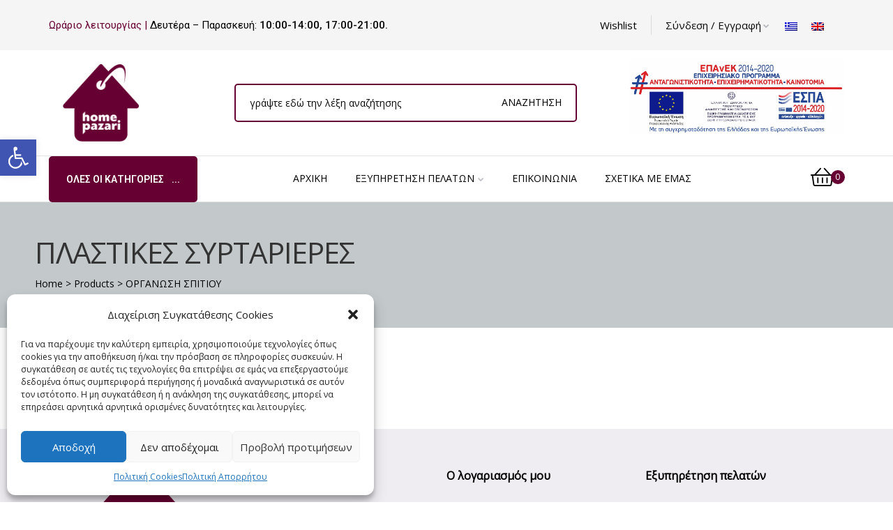

--- FILE ---
content_type: text/html; charset=utf-8
request_url: https://www.google.com/recaptcha/api2/anchor?ar=1&k=6LcsKTogAAAAANvGxF6thTIFgTF8ohx0lVeCrLeJ&co=aHR0cHM6Ly9ob21lcGF6YXJpLmdyOjQ0Mw..&hl=en&v=N67nZn4AqZkNcbeMu4prBgzg&size=invisible&anchor-ms=20000&execute-ms=30000&cb=x5xk1hljpaci
body_size: 48962
content:
<!DOCTYPE HTML><html dir="ltr" lang="en"><head><meta http-equiv="Content-Type" content="text/html; charset=UTF-8">
<meta http-equiv="X-UA-Compatible" content="IE=edge">
<title>reCAPTCHA</title>
<style type="text/css">
/* cyrillic-ext */
@font-face {
  font-family: 'Roboto';
  font-style: normal;
  font-weight: 400;
  font-stretch: 100%;
  src: url(//fonts.gstatic.com/s/roboto/v48/KFO7CnqEu92Fr1ME7kSn66aGLdTylUAMa3GUBHMdazTgWw.woff2) format('woff2');
  unicode-range: U+0460-052F, U+1C80-1C8A, U+20B4, U+2DE0-2DFF, U+A640-A69F, U+FE2E-FE2F;
}
/* cyrillic */
@font-face {
  font-family: 'Roboto';
  font-style: normal;
  font-weight: 400;
  font-stretch: 100%;
  src: url(//fonts.gstatic.com/s/roboto/v48/KFO7CnqEu92Fr1ME7kSn66aGLdTylUAMa3iUBHMdazTgWw.woff2) format('woff2');
  unicode-range: U+0301, U+0400-045F, U+0490-0491, U+04B0-04B1, U+2116;
}
/* greek-ext */
@font-face {
  font-family: 'Roboto';
  font-style: normal;
  font-weight: 400;
  font-stretch: 100%;
  src: url(//fonts.gstatic.com/s/roboto/v48/KFO7CnqEu92Fr1ME7kSn66aGLdTylUAMa3CUBHMdazTgWw.woff2) format('woff2');
  unicode-range: U+1F00-1FFF;
}
/* greek */
@font-face {
  font-family: 'Roboto';
  font-style: normal;
  font-weight: 400;
  font-stretch: 100%;
  src: url(//fonts.gstatic.com/s/roboto/v48/KFO7CnqEu92Fr1ME7kSn66aGLdTylUAMa3-UBHMdazTgWw.woff2) format('woff2');
  unicode-range: U+0370-0377, U+037A-037F, U+0384-038A, U+038C, U+038E-03A1, U+03A3-03FF;
}
/* math */
@font-face {
  font-family: 'Roboto';
  font-style: normal;
  font-weight: 400;
  font-stretch: 100%;
  src: url(//fonts.gstatic.com/s/roboto/v48/KFO7CnqEu92Fr1ME7kSn66aGLdTylUAMawCUBHMdazTgWw.woff2) format('woff2');
  unicode-range: U+0302-0303, U+0305, U+0307-0308, U+0310, U+0312, U+0315, U+031A, U+0326-0327, U+032C, U+032F-0330, U+0332-0333, U+0338, U+033A, U+0346, U+034D, U+0391-03A1, U+03A3-03A9, U+03B1-03C9, U+03D1, U+03D5-03D6, U+03F0-03F1, U+03F4-03F5, U+2016-2017, U+2034-2038, U+203C, U+2040, U+2043, U+2047, U+2050, U+2057, U+205F, U+2070-2071, U+2074-208E, U+2090-209C, U+20D0-20DC, U+20E1, U+20E5-20EF, U+2100-2112, U+2114-2115, U+2117-2121, U+2123-214F, U+2190, U+2192, U+2194-21AE, U+21B0-21E5, U+21F1-21F2, U+21F4-2211, U+2213-2214, U+2216-22FF, U+2308-230B, U+2310, U+2319, U+231C-2321, U+2336-237A, U+237C, U+2395, U+239B-23B7, U+23D0, U+23DC-23E1, U+2474-2475, U+25AF, U+25B3, U+25B7, U+25BD, U+25C1, U+25CA, U+25CC, U+25FB, U+266D-266F, U+27C0-27FF, U+2900-2AFF, U+2B0E-2B11, U+2B30-2B4C, U+2BFE, U+3030, U+FF5B, U+FF5D, U+1D400-1D7FF, U+1EE00-1EEFF;
}
/* symbols */
@font-face {
  font-family: 'Roboto';
  font-style: normal;
  font-weight: 400;
  font-stretch: 100%;
  src: url(//fonts.gstatic.com/s/roboto/v48/KFO7CnqEu92Fr1ME7kSn66aGLdTylUAMaxKUBHMdazTgWw.woff2) format('woff2');
  unicode-range: U+0001-000C, U+000E-001F, U+007F-009F, U+20DD-20E0, U+20E2-20E4, U+2150-218F, U+2190, U+2192, U+2194-2199, U+21AF, U+21E6-21F0, U+21F3, U+2218-2219, U+2299, U+22C4-22C6, U+2300-243F, U+2440-244A, U+2460-24FF, U+25A0-27BF, U+2800-28FF, U+2921-2922, U+2981, U+29BF, U+29EB, U+2B00-2BFF, U+4DC0-4DFF, U+FFF9-FFFB, U+10140-1018E, U+10190-1019C, U+101A0, U+101D0-101FD, U+102E0-102FB, U+10E60-10E7E, U+1D2C0-1D2D3, U+1D2E0-1D37F, U+1F000-1F0FF, U+1F100-1F1AD, U+1F1E6-1F1FF, U+1F30D-1F30F, U+1F315, U+1F31C, U+1F31E, U+1F320-1F32C, U+1F336, U+1F378, U+1F37D, U+1F382, U+1F393-1F39F, U+1F3A7-1F3A8, U+1F3AC-1F3AF, U+1F3C2, U+1F3C4-1F3C6, U+1F3CA-1F3CE, U+1F3D4-1F3E0, U+1F3ED, U+1F3F1-1F3F3, U+1F3F5-1F3F7, U+1F408, U+1F415, U+1F41F, U+1F426, U+1F43F, U+1F441-1F442, U+1F444, U+1F446-1F449, U+1F44C-1F44E, U+1F453, U+1F46A, U+1F47D, U+1F4A3, U+1F4B0, U+1F4B3, U+1F4B9, U+1F4BB, U+1F4BF, U+1F4C8-1F4CB, U+1F4D6, U+1F4DA, U+1F4DF, U+1F4E3-1F4E6, U+1F4EA-1F4ED, U+1F4F7, U+1F4F9-1F4FB, U+1F4FD-1F4FE, U+1F503, U+1F507-1F50B, U+1F50D, U+1F512-1F513, U+1F53E-1F54A, U+1F54F-1F5FA, U+1F610, U+1F650-1F67F, U+1F687, U+1F68D, U+1F691, U+1F694, U+1F698, U+1F6AD, U+1F6B2, U+1F6B9-1F6BA, U+1F6BC, U+1F6C6-1F6CF, U+1F6D3-1F6D7, U+1F6E0-1F6EA, U+1F6F0-1F6F3, U+1F6F7-1F6FC, U+1F700-1F7FF, U+1F800-1F80B, U+1F810-1F847, U+1F850-1F859, U+1F860-1F887, U+1F890-1F8AD, U+1F8B0-1F8BB, U+1F8C0-1F8C1, U+1F900-1F90B, U+1F93B, U+1F946, U+1F984, U+1F996, U+1F9E9, U+1FA00-1FA6F, U+1FA70-1FA7C, U+1FA80-1FA89, U+1FA8F-1FAC6, U+1FACE-1FADC, U+1FADF-1FAE9, U+1FAF0-1FAF8, U+1FB00-1FBFF;
}
/* vietnamese */
@font-face {
  font-family: 'Roboto';
  font-style: normal;
  font-weight: 400;
  font-stretch: 100%;
  src: url(//fonts.gstatic.com/s/roboto/v48/KFO7CnqEu92Fr1ME7kSn66aGLdTylUAMa3OUBHMdazTgWw.woff2) format('woff2');
  unicode-range: U+0102-0103, U+0110-0111, U+0128-0129, U+0168-0169, U+01A0-01A1, U+01AF-01B0, U+0300-0301, U+0303-0304, U+0308-0309, U+0323, U+0329, U+1EA0-1EF9, U+20AB;
}
/* latin-ext */
@font-face {
  font-family: 'Roboto';
  font-style: normal;
  font-weight: 400;
  font-stretch: 100%;
  src: url(//fonts.gstatic.com/s/roboto/v48/KFO7CnqEu92Fr1ME7kSn66aGLdTylUAMa3KUBHMdazTgWw.woff2) format('woff2');
  unicode-range: U+0100-02BA, U+02BD-02C5, U+02C7-02CC, U+02CE-02D7, U+02DD-02FF, U+0304, U+0308, U+0329, U+1D00-1DBF, U+1E00-1E9F, U+1EF2-1EFF, U+2020, U+20A0-20AB, U+20AD-20C0, U+2113, U+2C60-2C7F, U+A720-A7FF;
}
/* latin */
@font-face {
  font-family: 'Roboto';
  font-style: normal;
  font-weight: 400;
  font-stretch: 100%;
  src: url(//fonts.gstatic.com/s/roboto/v48/KFO7CnqEu92Fr1ME7kSn66aGLdTylUAMa3yUBHMdazQ.woff2) format('woff2');
  unicode-range: U+0000-00FF, U+0131, U+0152-0153, U+02BB-02BC, U+02C6, U+02DA, U+02DC, U+0304, U+0308, U+0329, U+2000-206F, U+20AC, U+2122, U+2191, U+2193, U+2212, U+2215, U+FEFF, U+FFFD;
}
/* cyrillic-ext */
@font-face {
  font-family: 'Roboto';
  font-style: normal;
  font-weight: 500;
  font-stretch: 100%;
  src: url(//fonts.gstatic.com/s/roboto/v48/KFO7CnqEu92Fr1ME7kSn66aGLdTylUAMa3GUBHMdazTgWw.woff2) format('woff2');
  unicode-range: U+0460-052F, U+1C80-1C8A, U+20B4, U+2DE0-2DFF, U+A640-A69F, U+FE2E-FE2F;
}
/* cyrillic */
@font-face {
  font-family: 'Roboto';
  font-style: normal;
  font-weight: 500;
  font-stretch: 100%;
  src: url(//fonts.gstatic.com/s/roboto/v48/KFO7CnqEu92Fr1ME7kSn66aGLdTylUAMa3iUBHMdazTgWw.woff2) format('woff2');
  unicode-range: U+0301, U+0400-045F, U+0490-0491, U+04B0-04B1, U+2116;
}
/* greek-ext */
@font-face {
  font-family: 'Roboto';
  font-style: normal;
  font-weight: 500;
  font-stretch: 100%;
  src: url(//fonts.gstatic.com/s/roboto/v48/KFO7CnqEu92Fr1ME7kSn66aGLdTylUAMa3CUBHMdazTgWw.woff2) format('woff2');
  unicode-range: U+1F00-1FFF;
}
/* greek */
@font-face {
  font-family: 'Roboto';
  font-style: normal;
  font-weight: 500;
  font-stretch: 100%;
  src: url(//fonts.gstatic.com/s/roboto/v48/KFO7CnqEu92Fr1ME7kSn66aGLdTylUAMa3-UBHMdazTgWw.woff2) format('woff2');
  unicode-range: U+0370-0377, U+037A-037F, U+0384-038A, U+038C, U+038E-03A1, U+03A3-03FF;
}
/* math */
@font-face {
  font-family: 'Roboto';
  font-style: normal;
  font-weight: 500;
  font-stretch: 100%;
  src: url(//fonts.gstatic.com/s/roboto/v48/KFO7CnqEu92Fr1ME7kSn66aGLdTylUAMawCUBHMdazTgWw.woff2) format('woff2');
  unicode-range: U+0302-0303, U+0305, U+0307-0308, U+0310, U+0312, U+0315, U+031A, U+0326-0327, U+032C, U+032F-0330, U+0332-0333, U+0338, U+033A, U+0346, U+034D, U+0391-03A1, U+03A3-03A9, U+03B1-03C9, U+03D1, U+03D5-03D6, U+03F0-03F1, U+03F4-03F5, U+2016-2017, U+2034-2038, U+203C, U+2040, U+2043, U+2047, U+2050, U+2057, U+205F, U+2070-2071, U+2074-208E, U+2090-209C, U+20D0-20DC, U+20E1, U+20E5-20EF, U+2100-2112, U+2114-2115, U+2117-2121, U+2123-214F, U+2190, U+2192, U+2194-21AE, U+21B0-21E5, U+21F1-21F2, U+21F4-2211, U+2213-2214, U+2216-22FF, U+2308-230B, U+2310, U+2319, U+231C-2321, U+2336-237A, U+237C, U+2395, U+239B-23B7, U+23D0, U+23DC-23E1, U+2474-2475, U+25AF, U+25B3, U+25B7, U+25BD, U+25C1, U+25CA, U+25CC, U+25FB, U+266D-266F, U+27C0-27FF, U+2900-2AFF, U+2B0E-2B11, U+2B30-2B4C, U+2BFE, U+3030, U+FF5B, U+FF5D, U+1D400-1D7FF, U+1EE00-1EEFF;
}
/* symbols */
@font-face {
  font-family: 'Roboto';
  font-style: normal;
  font-weight: 500;
  font-stretch: 100%;
  src: url(//fonts.gstatic.com/s/roboto/v48/KFO7CnqEu92Fr1ME7kSn66aGLdTylUAMaxKUBHMdazTgWw.woff2) format('woff2');
  unicode-range: U+0001-000C, U+000E-001F, U+007F-009F, U+20DD-20E0, U+20E2-20E4, U+2150-218F, U+2190, U+2192, U+2194-2199, U+21AF, U+21E6-21F0, U+21F3, U+2218-2219, U+2299, U+22C4-22C6, U+2300-243F, U+2440-244A, U+2460-24FF, U+25A0-27BF, U+2800-28FF, U+2921-2922, U+2981, U+29BF, U+29EB, U+2B00-2BFF, U+4DC0-4DFF, U+FFF9-FFFB, U+10140-1018E, U+10190-1019C, U+101A0, U+101D0-101FD, U+102E0-102FB, U+10E60-10E7E, U+1D2C0-1D2D3, U+1D2E0-1D37F, U+1F000-1F0FF, U+1F100-1F1AD, U+1F1E6-1F1FF, U+1F30D-1F30F, U+1F315, U+1F31C, U+1F31E, U+1F320-1F32C, U+1F336, U+1F378, U+1F37D, U+1F382, U+1F393-1F39F, U+1F3A7-1F3A8, U+1F3AC-1F3AF, U+1F3C2, U+1F3C4-1F3C6, U+1F3CA-1F3CE, U+1F3D4-1F3E0, U+1F3ED, U+1F3F1-1F3F3, U+1F3F5-1F3F7, U+1F408, U+1F415, U+1F41F, U+1F426, U+1F43F, U+1F441-1F442, U+1F444, U+1F446-1F449, U+1F44C-1F44E, U+1F453, U+1F46A, U+1F47D, U+1F4A3, U+1F4B0, U+1F4B3, U+1F4B9, U+1F4BB, U+1F4BF, U+1F4C8-1F4CB, U+1F4D6, U+1F4DA, U+1F4DF, U+1F4E3-1F4E6, U+1F4EA-1F4ED, U+1F4F7, U+1F4F9-1F4FB, U+1F4FD-1F4FE, U+1F503, U+1F507-1F50B, U+1F50D, U+1F512-1F513, U+1F53E-1F54A, U+1F54F-1F5FA, U+1F610, U+1F650-1F67F, U+1F687, U+1F68D, U+1F691, U+1F694, U+1F698, U+1F6AD, U+1F6B2, U+1F6B9-1F6BA, U+1F6BC, U+1F6C6-1F6CF, U+1F6D3-1F6D7, U+1F6E0-1F6EA, U+1F6F0-1F6F3, U+1F6F7-1F6FC, U+1F700-1F7FF, U+1F800-1F80B, U+1F810-1F847, U+1F850-1F859, U+1F860-1F887, U+1F890-1F8AD, U+1F8B0-1F8BB, U+1F8C0-1F8C1, U+1F900-1F90B, U+1F93B, U+1F946, U+1F984, U+1F996, U+1F9E9, U+1FA00-1FA6F, U+1FA70-1FA7C, U+1FA80-1FA89, U+1FA8F-1FAC6, U+1FACE-1FADC, U+1FADF-1FAE9, U+1FAF0-1FAF8, U+1FB00-1FBFF;
}
/* vietnamese */
@font-face {
  font-family: 'Roboto';
  font-style: normal;
  font-weight: 500;
  font-stretch: 100%;
  src: url(//fonts.gstatic.com/s/roboto/v48/KFO7CnqEu92Fr1ME7kSn66aGLdTylUAMa3OUBHMdazTgWw.woff2) format('woff2');
  unicode-range: U+0102-0103, U+0110-0111, U+0128-0129, U+0168-0169, U+01A0-01A1, U+01AF-01B0, U+0300-0301, U+0303-0304, U+0308-0309, U+0323, U+0329, U+1EA0-1EF9, U+20AB;
}
/* latin-ext */
@font-face {
  font-family: 'Roboto';
  font-style: normal;
  font-weight: 500;
  font-stretch: 100%;
  src: url(//fonts.gstatic.com/s/roboto/v48/KFO7CnqEu92Fr1ME7kSn66aGLdTylUAMa3KUBHMdazTgWw.woff2) format('woff2');
  unicode-range: U+0100-02BA, U+02BD-02C5, U+02C7-02CC, U+02CE-02D7, U+02DD-02FF, U+0304, U+0308, U+0329, U+1D00-1DBF, U+1E00-1E9F, U+1EF2-1EFF, U+2020, U+20A0-20AB, U+20AD-20C0, U+2113, U+2C60-2C7F, U+A720-A7FF;
}
/* latin */
@font-face {
  font-family: 'Roboto';
  font-style: normal;
  font-weight: 500;
  font-stretch: 100%;
  src: url(//fonts.gstatic.com/s/roboto/v48/KFO7CnqEu92Fr1ME7kSn66aGLdTylUAMa3yUBHMdazQ.woff2) format('woff2');
  unicode-range: U+0000-00FF, U+0131, U+0152-0153, U+02BB-02BC, U+02C6, U+02DA, U+02DC, U+0304, U+0308, U+0329, U+2000-206F, U+20AC, U+2122, U+2191, U+2193, U+2212, U+2215, U+FEFF, U+FFFD;
}
/* cyrillic-ext */
@font-face {
  font-family: 'Roboto';
  font-style: normal;
  font-weight: 900;
  font-stretch: 100%;
  src: url(//fonts.gstatic.com/s/roboto/v48/KFO7CnqEu92Fr1ME7kSn66aGLdTylUAMa3GUBHMdazTgWw.woff2) format('woff2');
  unicode-range: U+0460-052F, U+1C80-1C8A, U+20B4, U+2DE0-2DFF, U+A640-A69F, U+FE2E-FE2F;
}
/* cyrillic */
@font-face {
  font-family: 'Roboto';
  font-style: normal;
  font-weight: 900;
  font-stretch: 100%;
  src: url(//fonts.gstatic.com/s/roboto/v48/KFO7CnqEu92Fr1ME7kSn66aGLdTylUAMa3iUBHMdazTgWw.woff2) format('woff2');
  unicode-range: U+0301, U+0400-045F, U+0490-0491, U+04B0-04B1, U+2116;
}
/* greek-ext */
@font-face {
  font-family: 'Roboto';
  font-style: normal;
  font-weight: 900;
  font-stretch: 100%;
  src: url(//fonts.gstatic.com/s/roboto/v48/KFO7CnqEu92Fr1ME7kSn66aGLdTylUAMa3CUBHMdazTgWw.woff2) format('woff2');
  unicode-range: U+1F00-1FFF;
}
/* greek */
@font-face {
  font-family: 'Roboto';
  font-style: normal;
  font-weight: 900;
  font-stretch: 100%;
  src: url(//fonts.gstatic.com/s/roboto/v48/KFO7CnqEu92Fr1ME7kSn66aGLdTylUAMa3-UBHMdazTgWw.woff2) format('woff2');
  unicode-range: U+0370-0377, U+037A-037F, U+0384-038A, U+038C, U+038E-03A1, U+03A3-03FF;
}
/* math */
@font-face {
  font-family: 'Roboto';
  font-style: normal;
  font-weight: 900;
  font-stretch: 100%;
  src: url(//fonts.gstatic.com/s/roboto/v48/KFO7CnqEu92Fr1ME7kSn66aGLdTylUAMawCUBHMdazTgWw.woff2) format('woff2');
  unicode-range: U+0302-0303, U+0305, U+0307-0308, U+0310, U+0312, U+0315, U+031A, U+0326-0327, U+032C, U+032F-0330, U+0332-0333, U+0338, U+033A, U+0346, U+034D, U+0391-03A1, U+03A3-03A9, U+03B1-03C9, U+03D1, U+03D5-03D6, U+03F0-03F1, U+03F4-03F5, U+2016-2017, U+2034-2038, U+203C, U+2040, U+2043, U+2047, U+2050, U+2057, U+205F, U+2070-2071, U+2074-208E, U+2090-209C, U+20D0-20DC, U+20E1, U+20E5-20EF, U+2100-2112, U+2114-2115, U+2117-2121, U+2123-214F, U+2190, U+2192, U+2194-21AE, U+21B0-21E5, U+21F1-21F2, U+21F4-2211, U+2213-2214, U+2216-22FF, U+2308-230B, U+2310, U+2319, U+231C-2321, U+2336-237A, U+237C, U+2395, U+239B-23B7, U+23D0, U+23DC-23E1, U+2474-2475, U+25AF, U+25B3, U+25B7, U+25BD, U+25C1, U+25CA, U+25CC, U+25FB, U+266D-266F, U+27C0-27FF, U+2900-2AFF, U+2B0E-2B11, U+2B30-2B4C, U+2BFE, U+3030, U+FF5B, U+FF5D, U+1D400-1D7FF, U+1EE00-1EEFF;
}
/* symbols */
@font-face {
  font-family: 'Roboto';
  font-style: normal;
  font-weight: 900;
  font-stretch: 100%;
  src: url(//fonts.gstatic.com/s/roboto/v48/KFO7CnqEu92Fr1ME7kSn66aGLdTylUAMaxKUBHMdazTgWw.woff2) format('woff2');
  unicode-range: U+0001-000C, U+000E-001F, U+007F-009F, U+20DD-20E0, U+20E2-20E4, U+2150-218F, U+2190, U+2192, U+2194-2199, U+21AF, U+21E6-21F0, U+21F3, U+2218-2219, U+2299, U+22C4-22C6, U+2300-243F, U+2440-244A, U+2460-24FF, U+25A0-27BF, U+2800-28FF, U+2921-2922, U+2981, U+29BF, U+29EB, U+2B00-2BFF, U+4DC0-4DFF, U+FFF9-FFFB, U+10140-1018E, U+10190-1019C, U+101A0, U+101D0-101FD, U+102E0-102FB, U+10E60-10E7E, U+1D2C0-1D2D3, U+1D2E0-1D37F, U+1F000-1F0FF, U+1F100-1F1AD, U+1F1E6-1F1FF, U+1F30D-1F30F, U+1F315, U+1F31C, U+1F31E, U+1F320-1F32C, U+1F336, U+1F378, U+1F37D, U+1F382, U+1F393-1F39F, U+1F3A7-1F3A8, U+1F3AC-1F3AF, U+1F3C2, U+1F3C4-1F3C6, U+1F3CA-1F3CE, U+1F3D4-1F3E0, U+1F3ED, U+1F3F1-1F3F3, U+1F3F5-1F3F7, U+1F408, U+1F415, U+1F41F, U+1F426, U+1F43F, U+1F441-1F442, U+1F444, U+1F446-1F449, U+1F44C-1F44E, U+1F453, U+1F46A, U+1F47D, U+1F4A3, U+1F4B0, U+1F4B3, U+1F4B9, U+1F4BB, U+1F4BF, U+1F4C8-1F4CB, U+1F4D6, U+1F4DA, U+1F4DF, U+1F4E3-1F4E6, U+1F4EA-1F4ED, U+1F4F7, U+1F4F9-1F4FB, U+1F4FD-1F4FE, U+1F503, U+1F507-1F50B, U+1F50D, U+1F512-1F513, U+1F53E-1F54A, U+1F54F-1F5FA, U+1F610, U+1F650-1F67F, U+1F687, U+1F68D, U+1F691, U+1F694, U+1F698, U+1F6AD, U+1F6B2, U+1F6B9-1F6BA, U+1F6BC, U+1F6C6-1F6CF, U+1F6D3-1F6D7, U+1F6E0-1F6EA, U+1F6F0-1F6F3, U+1F6F7-1F6FC, U+1F700-1F7FF, U+1F800-1F80B, U+1F810-1F847, U+1F850-1F859, U+1F860-1F887, U+1F890-1F8AD, U+1F8B0-1F8BB, U+1F8C0-1F8C1, U+1F900-1F90B, U+1F93B, U+1F946, U+1F984, U+1F996, U+1F9E9, U+1FA00-1FA6F, U+1FA70-1FA7C, U+1FA80-1FA89, U+1FA8F-1FAC6, U+1FACE-1FADC, U+1FADF-1FAE9, U+1FAF0-1FAF8, U+1FB00-1FBFF;
}
/* vietnamese */
@font-face {
  font-family: 'Roboto';
  font-style: normal;
  font-weight: 900;
  font-stretch: 100%;
  src: url(//fonts.gstatic.com/s/roboto/v48/KFO7CnqEu92Fr1ME7kSn66aGLdTylUAMa3OUBHMdazTgWw.woff2) format('woff2');
  unicode-range: U+0102-0103, U+0110-0111, U+0128-0129, U+0168-0169, U+01A0-01A1, U+01AF-01B0, U+0300-0301, U+0303-0304, U+0308-0309, U+0323, U+0329, U+1EA0-1EF9, U+20AB;
}
/* latin-ext */
@font-face {
  font-family: 'Roboto';
  font-style: normal;
  font-weight: 900;
  font-stretch: 100%;
  src: url(//fonts.gstatic.com/s/roboto/v48/KFO7CnqEu92Fr1ME7kSn66aGLdTylUAMa3KUBHMdazTgWw.woff2) format('woff2');
  unicode-range: U+0100-02BA, U+02BD-02C5, U+02C7-02CC, U+02CE-02D7, U+02DD-02FF, U+0304, U+0308, U+0329, U+1D00-1DBF, U+1E00-1E9F, U+1EF2-1EFF, U+2020, U+20A0-20AB, U+20AD-20C0, U+2113, U+2C60-2C7F, U+A720-A7FF;
}
/* latin */
@font-face {
  font-family: 'Roboto';
  font-style: normal;
  font-weight: 900;
  font-stretch: 100%;
  src: url(//fonts.gstatic.com/s/roboto/v48/KFO7CnqEu92Fr1ME7kSn66aGLdTylUAMa3yUBHMdazQ.woff2) format('woff2');
  unicode-range: U+0000-00FF, U+0131, U+0152-0153, U+02BB-02BC, U+02C6, U+02DA, U+02DC, U+0304, U+0308, U+0329, U+2000-206F, U+20AC, U+2122, U+2191, U+2193, U+2212, U+2215, U+FEFF, U+FFFD;
}

</style>
<link rel="stylesheet" type="text/css" href="https://www.gstatic.com/recaptcha/releases/N67nZn4AqZkNcbeMu4prBgzg/styles__ltr.css">
<script nonce="KGXGX4MoUKpDVV7MpxcgZw" type="text/javascript">window['__recaptcha_api'] = 'https://www.google.com/recaptcha/api2/';</script>
<script type="text/javascript" src="https://www.gstatic.com/recaptcha/releases/N67nZn4AqZkNcbeMu4prBgzg/recaptcha__en.js" nonce="KGXGX4MoUKpDVV7MpxcgZw">
      
    </script></head>
<body><div id="rc-anchor-alert" class="rc-anchor-alert"></div>
<input type="hidden" id="recaptcha-token" value="[base64]">
<script type="text/javascript" nonce="KGXGX4MoUKpDVV7MpxcgZw">
      recaptcha.anchor.Main.init("[\x22ainput\x22,[\x22bgdata\x22,\x22\x22,\[base64]/[base64]/[base64]/ZyhXLGgpOnEoW04sMjEsbF0sVywwKSxoKSxmYWxzZSxmYWxzZSl9Y2F0Y2goayl7RygzNTgsVyk/[base64]/[base64]/[base64]/[base64]/[base64]/[base64]/[base64]/bmV3IEJbT10oRFswXSk6dz09Mj9uZXcgQltPXShEWzBdLERbMV0pOnc9PTM/bmV3IEJbT10oRFswXSxEWzFdLERbMl0pOnc9PTQ/[base64]/[base64]/[base64]/[base64]/[base64]\\u003d\x22,\[base64]\\u003d\x22,\x22w75hwqfDlsOaS8OXw5rDkMOyYMOvccO8Y8KwwrjDvHDDrBITWh8dwoXCl8K/[base64]/TcO7w7HCpsO8wponNzLCuMKcw5nDg8KpV8KVFRBuE20+wqQ/w5Mxw6tcwojChBHCnsKBw60iwrVqHcOdDAPCrjltwrTCnMOywrbCnzDCk2YebsK5R8KoOsOtT8KPH0HCoBkdNzgwZWjDmz9GwoLCocOqXcK3w4kkesOIIMKNE8KTbnxyTxxrKSHDpXwTwrBPw7XDnlVHS8Kzw5nDtMOlBcK4w6pfG0EzDcO/wp/Cli7DpD7CsMOSeUNHwqQNwpZYXcKsejrCiMOOw77CrCvCp0p2w6PDjknDtTTCgRVrwpvDr8OowoUWw6kFXMKyKGrCvsK6AMOhwrPDkwkQwr/DmsKBAQsMRMOhGlwNQMOJX3XDl8Kjw4vDrGt0HwoOw77CgMOZw4RdwpnDnlrCnxJ/w7zCmSNQwrgAZiUlU0XCk8K/w7bClcKuw7IMDDHCpyhqwolhNsKbc8K1wp/CgBQFegDCi27Dh2cJw6kUw7PDqCtBYntRBMKaw4pMw7BCwrIYw7XDhyDCrQHCrMKKwq/DihI/ZsKowrvDjxkAVsO7w47Dl8Ktw6vDolvCkVNUZsOlFcKnNMKhw4fDn8KNDxl4wp7CtsO/[base64]/[base64]/RljCjMOoGW/Cvm9lVsO5AMKzwrPDnMOZTsOeN8KPL3VswqDCvsOLwpnCp8KEEHvDu8Ogw5YvFMKdw6PCtcKnw5ZNSQ3Dk8K6VBYeVxbDl8O4w5HCl8KQfUYxbcOUG8OOw4A4woMeIknDrMOtwpg+wpHCkTrDr2LDssK8T8KxeBswAcOZwptgwrLDhzjDjsOmZcOBfz/DlcKuVMOiw5d3AwZFP1h7G8OvIFjCmMOxR8OPwr3DnMOKH8Oyw6hEwqPCpMK/[base64]/CizBuw5cqYcOCV1/CkRfCsD/Cp0hkKcKUDsKhWsOHBMKHTsOxw4MpJ11LFxfCjcOLTAnDlcKlw5/DkzPCjcOIw7BWfC/DlDbCpW12wqc0WsKhZ8OMwpNPfXUFbcOiwrdaIsKYSDHDqg/DnzEqJTA4ScKawqlSaMKbwoNlwo10w6XColtfwpBxcznDt8ODW8O8O1HDkT9FIkjDnVDCqsOJecOsGxMhYHPDscOFwozDtCDCmzAqwqTCpH/Cr8KTw7XCqcObFsOHw47Dt8KlUSwCPsKyw7/[base64]/OsKRwpZ9w7bCiMKTw5nDkSRrA8OqXgHChy/CjwPCpnbDpiwXwqUXIMK/w7zDscKvwrlYPWHCgX9+MHDDhcOoUcK2WBNQw7YNXcOgbcOswpfCkcOXGwzDlcKRwpLDsTc9wrHCisOoKcOobMOvNTjDtsOTbsOSfxEzw7oewq7CpsOaIsOdIMOAwo/CuC3CuFIKw5jChhbDrhBFwqjCoCggw5RVeXMOwqUjw4daXUnDoRfDpcKlw6jCgzjDqcKOEMK2InZTT8KQe8Ogw6XDmELCg8KPI8KWHWHClsK/[base64]/[base64]/CmMO9w4FQMVnCgMKKYiNWw5EjHXzDo2PCiMOVZsKWX8KraMOsw7bCmybDnH3CnMOfw4lpw5RSOsKEwrrChiPDmgzDm2vDoWnDqCDCgVjDuAEhenPDtygJQQlcdcKBZS7Cn8O5w6PDvsK6wrBCw4Z2w5LDrUjDgk0vbsKFGhEyeC/[base64]/[base64]/Dr8O+IMK0wpzDssKNbsKgcMOJcnbDp8K5wqjCvRNrw5PDjMKJDcKZw6dvHsOcw6nClhpBBWcbwoM9bUTChl1qw4DDk8O/wqAQw5jDpsOSwr/Dq8KUSUzColHCtDnDncKcw6RKRcKgeMKAw7R+MR/ClDfCin0zwqdQGCHCncKMw63DnSsFFQ1DwpJFwoBkwq15ODnDkkHDp1RHwqYnw4IDw6Yiw4/[base64]/[base64]/[base64]/MCHCvMOxwqpDJDN1wogNc8K4fwbCs1g9w57DqhTCrGcjSlkjGXjDgBorw5fDkMOJLw1QYMKGwqhgW8K2w7bDuVI8MkEEVsOBTsKOwojDpcOrwrkCw5PDrDbDpsKzwrcQw5M0w4I4WGLDl280woPCnmvDncKUd8KKwoAlwr/CosKaIsOYUcK/wox6ZhbCtD5oecKtcsORQ8K/[base64]/DmcKzMl7Cu8Oiw6nCthLCvcO6T8KswpMzw4vCvXDDrsOJLcK9WxFlFMKfwq/[base64]/DosO5wrI/TsO+wonDrMKYbcOLwo/ChA85wo/DkkhzOcO8wpzCmMOQOcOLLMOLwpUte8KFw4VSecOnw6LDujrChMKwLFbCp8OqBMO+N8O5w6nDssOSdxvDpMOiw4DCqsOca8OjwrTDoMODw7dkwpIzPiMWw4MCanE0GA/[base64]/Ds3QtwqjDssOXQXXDjcKOOcOCBAVJF1jCiydKwp7Do8OEfsKMwqjCrsOwIxkgw79twrowXsK/[base64]/w45ew5U/Pk7DtzLDicK/wrhaAcO0wr/Dp8OnXAAhw6FgbCw9w4wnPcKMw7BIwo9IwrEBeMKtBsKAwrRpewRpJyrCnB5JBVHDmsKmUcKnIcOBJcKmJVdJw5oBeXjDikjCj8K+w63DpsKaw6xRJGjCrcONMHDDuTBqA1BtPsKiPsKaecKxw4nCjT/DlsOCw77Dp0EHSCp/w47DisK/McOcTcK7w4cZwobCkMKLYsKewqAmwozDmjkjBgBHw4XCtg8JDcKqw7sEwq7Cn8Oldm8BO8KUCXbCh1TDgsK2KMKdfkTCvMOrwo7ClSnCisKTNRJ/w5koW13DhCQEw7xADcKmwqRaVsOlUzfCumRmwoN5w4/[base64]/DpEfDgyRRF8KAAMOlw7XCsMKIwo7Du8OSwoHCs8Ocf8OWOF0wA8KvcXHDgcOKwqoXfxxPP1/DucOrwprDnS8ew61hw6NRUzTCtcKww4nCmsKew7xaGMKCw7XDmTHDk8OwAGs2w4fDvXw+Q8OTw7Mdw6IlVMKFZFpAaGJcw7U/wq7CiQBXw7DClMKQDnrDtsKdw5XDocO8w57CnMKtwpdGwopHw7XDjGlaw6/Dp20Gw6DDvcO+wrF/w6XCiAMFwp7ChW/[base64]/O8O1b8KNwodnwojCvl/CpMKsV8KlU8OTwqMlDcO3wr8AwoPChcOZLkgcfMO9w7V7e8K9KkfDqcOnwq1QYMOYwprCkRDCrh5mwrU3wot6dcKIUMOUOg7ChnNsbMKBwozDkcKYw4jCoMKKw4bDsRrCrX/[base64]/w7wxwpDDjxzCsCzDoGPCicOwasKBw4dIw6/DuMKhJcOSDDgiI8KMdT5fSMOiN8KwScKoMsOSwpXCt2/Dm8KQw7/ChzDCuS5ccA3ClysSwqhLw6s5wqbCrgzDsDDDpcKWFcK2wqVxwrnDvMKZwozDpGpoRcKdH8O4w5vClsO/[base64]/Ch8OqFcKJwpNJfiIzJR/DqMOACH3CqsKsQ15Fw6fCj0Bnw5jDocOHVsOSwoPCksO6SEcnKMOnwo8DU8ONLHcrPsOew5bDicOew7fCj8KAL8KAwrQWEcKgwr/CqBfDp8OeQXDDoy4gwqdZwq3CssK9wpJGWjjDrMOzBzpIEERnwqTDqEVGw4vCjcKoR8OJKHF5w6woMsKXw4zCvsOgwprCnMOhX3p7HSxNLicgwr/Du3NCI8Oaw5oZw5p6PsKQTcKaMsKRwqPDu8O/F8KowrvDosO/wr0Iw5k9wrcvEMKDPSV9w6PCk8OOworClcKewo7DsHPCoyzDhcOKwrxNwrTCusK1dcKOwo5RaMObw5zCnBMrAcKhwqwBw7QHw4TCp8Kvwr54OMKhUcKjwqHDvA3Cr0PDnlJFQxsCGE/CpsKOOMOaHXtoFnPDhApBNH4sw50WIGfDoDkfBijChC5dwrNbwqhdYsOjT8OawoPDo8OcW8KZw4c/[base64]/ETnCqWcWwrnCsj3DnGtJwr47Z8K6MkIow4bCt8KPw4rCq8Kcwq/Dij1pG8KbwozClcKZHxdjw4jCrD1VwpzDgxZXwobDlsKHEmrDgDLCusKTI1Qtw6nCvcOywqYywpbCksONwqdfw6/CjMK7JUxFQRJTbMKHw57Dq28Iw5VSFWrDpsKsb8O5S8KkRCV6w4TDjzdzw6/ChyPCs8K1w6hzQsK8wqpfPMOlZ8OKw6NUw5vDtsK3ByTDl8KMw6LDn8KCwrbCoMKCVDMdw6U9eGzDvMKYwr3CpsK9w4jCtMKrwqzCnzPCmXVxw6jCp8K5IwoFa2LCi2NqwpjCmMORwo3CsE/DoMKtw6g0wpPCqsK9w5YUY8OMwqbDuCTDmBLDmQVMcAnCimYza3c9wrFzdcOxWiMfYQrDk8OJw4Jyw6NBw5HDogjDgDjDrcK6wrHClsK2wpMaDcOzVcOTFk95MMK3w6nCswp1PFLDicKUVgLCscKvwqpzw5DDsxXDkFTCkmzDiFHCucO/[base64]/OcKnGMKzNcKsw4LDocKwwqDCpDrCiwp/GA9vV1rDicOHQsKhN8KDP8KNwqw8ID9HVHTDmyzCpU9wwrTDm389acKOwqLDucKBwpx1wodywoTDtMOLwqHCm8OWE8K2w5DDlsKLw6oLdz3Cm8Kpw7DCucObK3/DhMOGwpXDmMKGEgTDvhIOwoJ9HsO/wpbDsSJ5w6UDHMOMW2UoZFZ/wqzDsB0wEcOrZcKAOkRmUCBlKMOcw7LCrMKRa8OMBRB0JkXDv38PYnfDsMKWwrHCjxvDrzvCsMO8woLChx7DnyTCjMOFOsKOHsK9w5vCjMOgIcOKO8Ojw5rChjbCpH3Ch1UUwpHCk8OIDU5awrDDpBB1w4kUw4BAwoJeIF8xwo0Kw6NlfQpSM2vDtG/DmcOiKTsvwo9dQU3Cnng8HsKLJsO1w6jChAPCvsK+worCocO/OMOEHzvCugtnw6rDnm3CpMOCw6k7wqDDl8KYHCvDnxUYwozDgmRAXx3CqMOOw5Ybw5/[base64]/w48wwp3DslEWY2jCjsOgL1VBw7/CoMKYGTZGwqzCilTChiwQEivConk7OA3CqFbChzdID23ClMOpw73CnxfCvk4NBMKkw7URI8OhwqN8w7DCpcOYOy9cwr/CrETCih/DinDCtCQrTMOwOcOFwqo8w6vDgwoowq3Cr8KNw4DCtyjCoSxdPhfDhcODw5dfYHNlJcK8w4zDkhPDsTR9WwnDocKHw4TCr8OsQ8OPwrfCpykjwoJVdmQeelHDpsOTXsKqw4phw6zCuSnDnk/DqEcKTsKiX2sMbVlSC8KcL8OMw5PCoTnCt8KHw49CwrvDhyvDjcOlccOkK8O1BV9qS2A4w542TXLCssKRQWkow6nDskFDYMORXkzDlDzDnHUhBsK3JQTDsMOjwrTCuHU6wqPDj1dyEMOpCHAkeHbCusK0w7xgJDDDtMOYw6LCmsKNw5QgwqfDgcOFw6HDvX/[base64]/DncKrUyrDmAfDkjLDg1/CtcKpEsO+N1LDjsOmA8Ocw6gjKH3DmlTDlkTDtiYYw7PDrzs7w6jCocKuwq4Hwr9RAwTDpsK5wpU5P2kCdMKgwpjDksKdP8O6HcKywoUHN8OOw77DhsKDJCFaw7bChhhLTzN/w4DCn8ORN8OIdhTCgXBmwp9vO03CoMKgw55JdThECcOpw4oNU8KjF8Krwq5Aw6FdZRnCgHl4wp/CjcKZNGcHw5YxwqwsZMO7w6DDkFnDi8OGZcOKwozCqwVaagbDkcOKwrvCuHPDu28/[base64]/CocKOwrY6woYtW8OZH8KbGgRpEcOnwoZHwoxQw5DCgcOJWcKXS3DCiMKqMMKVwrXDsCFHw6bCrG7CiS/DosO3w6HDrcKQwrIXw5VqAyIXwpARRVR3w6TDnsO/GsKuw7jCsMK4w7oOAcKWHgBew6YCecKXw7gdw6ZOZMKjw69aw59ZwrLCvMOnJSvDtx3CoMO5w7jCuUhgOMO8w7DDlwkWMmbDgXgxw7UyDMOowr1MXTzDnMKgTTENw4N6TMO3w73Do8KsLMKyYsKVw7vCpsKASTBKwqsUZ8KQacOGwo/DlHbCrsO9w5nCsw8kcMOGehXCoQMnw6ZlbCFpwqTDuGd5wrXDosO0w4ZvA8Ohwp/DvsOlOsObwrDCisOAwozDkmnCvHRvG3nDtMKCUGVtwr/Do8OIwohGw6fDtMOuwoHCoXNjTU0rwqMBwrjCjSslw4k1w4oJw6nCkcOFXcKAdMOawpLCtcOGwo/[base64]/w6o+JDXCh0jDrCsoEXLDom0Cw70ew47CmF7DjV7ClcKSwpTCpz4IwpvCvMK8wrtiQ8KjwqMVbH7ChV0IecK/w4hPw6HDtcOzwonDtMOIAXXDnMK9wqTDsB7DqcKcJMKZw6TCmMKFwoHCh00ENcKSRV5Nw755wp54w5U+w54Ew5fDg0AoJcOHwrRUw7ZYNHMJwonDji3Dj8KZwobCgWfDn8OIw5/DksO7EEJvaBdTOntcK8Ojw6PCh8K7w6o1dwRUGcKTw4Z6WVPDrUdIP03DqjgObHQYw5rDkcKWI25GwrNgwoZfwrzDugbDncOdCyfCmMOGw6c8wqohwqF+w6nCil0YNcKzOsOdwqBSw71mHMOHVHcZZ2bDjx3CtMOWwqDDrid3w4/CnlHDtsK2MRbCpsOUK8O/w5M3JWvCnHsDZmTDscKRR8OWwodjwr8WNDQhw6zDoMK4AMKdw5lpwqnCksOgd8OrcT4iwoAJQsKww7PCoD7CrcOGb8OkXVjDlWNWAMOWwoImw5PDlMObN3ZANl9/w6clwoR3GcKbw7kxwrPDvF91wo/[base64]/[base64]/Ch8O1wrRNA8K+D1XDq8Ooc8O+Bi7CpnTDh8KJXQ4zHTbDs8OyaW/CksOwworDnRLCvTXDksK/wrVoNhEAD8OJU3Fcw4UAw55qXsKSwqYfTXjDmsKDw7TDicKlJMO+wodUAxTChwjCtcKaZsOKw7zDpcKAwrXClsOKwpXCjzE2wq4EJTzCmTBOY3TDniPDrMKDw7/Dq0srwo9xw7sgwrQKRcKlVMOTNQ/[base64]/Ch8KvY8OfZsOcEG/Dp8OtVgDDql5xTnPDtMKULcOcwpZQFUMlFcOHNsK3w7cWRMKXwqLDqRchRyHCvRFTw7Ukwq/CkQvDkQxNw6ZNw5jCiBrCkcKYSsOAwo7Cqi5Swp/[base64]/w7JIwr9XwoJww7VOwpZxw5xZBmoKwrhRw5Z/TWHDpsKkMsOVbsKoNMOWSMKAYzvDmhAMwo99IAXDgsOlOEBXQsKgfG/CjcOIYcOkwo3DjMKdQSXDjcKpLRXCo8KFwrPCoMOwwo5pcsOaw6xrOj/[base64]/[base64]/YMOJw7HDg8O/[base64]/ClcOSLsKXwo3Ds8KzDMOgwrFHw5rDjjdfXsOrwoVnOg7Cn1bDisOGwoDDuMO1w6tXw6LDhVdvPcOZw456wqp/w79ew57CicKiAcOTwrHDqMKlDkQ1aDzDukNvJ8ORwo5LeDYoIGvDpX/DksOLw74gFcKzw7c1dMOkwoXDr8OBQMK6w6tPwoRsw6rClE/[base64]/CtTvDpEcfwofCqjs+wr/DvMKcUXQWJcOrIDBGUGrDmcO/f8KbwpDDi8O7aQ0VwqpLO8KkBsO8CcOJGcOAF8KXwqLDqsKAF3fClyUvw4LCrMO+dcKJw595w4nDgsO5AhdpSMOrw7HCr8OZVyQ1TcORwq1mwqLDqXjDm8K5wo9Zf8OUeMKlBsO4w6/CsMOfAUt2w5tvwrMNw4rDk1LDg8OaOMObw4nDrTotwp9rwq99wrNnw6HDl1TDuinCpnlywrjCgMKVwonDjVbCi8O1w6fDv3TCkB3Doh/[base64]/w4nDuQ4NXxp3TjlxXR13w5PDh2ZVBsOCQcKsKDUXesKqw43Dh0pMbWzCiVpyQ2ZxJkbDpFDDuiPCpCDCh8KVK8OJZ8K1NsK5E8OcUH44LB51UsOnCXA2w7TCjsO3TMKDwrhWw5thw5HDoMOBwocvwrTDjjnCnsK0A8K8wpxtBwwIJCDCuCleLhHDmh/CsGcDwp4uw4/CqWQ1TcKOFsOLdMKQw77DpXpXFEPCj8OLwpsVw7snwp/CtMKSwoFMdFYrccKCesKJwqRlw4FEwqlUS8KtwoV3w7tNwqcsw6XDusKRIsOhQwVJw4PCtsK/IMOpOiDCr8OJw4/Dl8KbwpsCW8KfwrHCgC7Dm8K2w5/[base64]/SkQ/[base64]/Cp8KdwpgTSXrDpcKtw5HDusK5OjNYw4XCssKMTAXDv8OCwqTCvsK+w6XChcO+w5xOw7PChcKQbMOHYMOBRjTDllbDlcK6QCHCqsO+wo3DtsOLFkwePXUBw7NNwp9hw4JFwrJRFkfDkW/CjR/CkkRwZcOJSHtgwq02w4DDmyLClcKrwrdcb8OkVxzCjUTCvcK2dg/CsDrDsQVuesORWHkXRk/DncOqw4EQwrYIWcOowoPCrmfDncKGw4EvwrzDrH/DuRQOdz/[base64]/[base64]/ZgU6w7p4ZMK9K8OZw4DCqsOjwrzDoDHDjMOqFkzCjgfCoMOlwrxPTjIJwqJlwoNzw5LCpsOkw57DjsK/RsOlMVYbw7Q2wphbw4AQw7HDicOicgvCsMKSSmLCkxzCtAbDucO9wrPCp8O5fcKHZcO/w7UdH8OKEcKew64LUF7DtXjDvcObw5XDmHoQIcOtw6Q6TD09eTgjw5vCr1LCuEwENHzDh1fChMOqw6nDtsOPw7rCk1t0wonDqFXDrsKiw7zDvHVvw5ltAMOxw4LCp2krwoHDqsKqw4Zdw4PDuTLDnFHDrUnCuMOYwp3Drn/ClcOXd8OuanjDjMK7EsOqDmlXNcKwQcOBwonDj8K/XcKqwpXDo8KdBMOmw4dzw67Dq8Kyw6o7ESTCuMKlw4MBbcKfZHrCqMKkFQLCix0wTsO1Hm/DhhEVHMKgO8OnYcKDBmsadRIfw6vDsQIMw5sfB8K6w5LCtcOHwqhzw7ZHwq/CgcOvHMKYw4xLYijDocORAMKFwrc8w7VHw5PDhsO7w58lwp7DjMK1w5hCw4LDj8KwwonCqsKdw7dWLFDCi8OpB8O1wqHDtFtowqfDqFd7w7gCw54eKsKvw6IHw5cqw7HCjQgdwojCl8KBT3nCkzcvYCFVw4FQM8KqXgobw4Vnw6bDsMK/H8KdQMO3Wh/[base64]/CocOaw4x5LR4hw79aw53CtMOUw5AJNMOkwrXDmzjDuQ5LOcOqwpU8JMKgaW7Dh8KKwrNRwqTCvcKYaTLDt8Ojwr48w60Cw4fCoikGI8K3DSplbBnCg8KvBBAjwoTDqsKeZcO+w5XCkSpNPsK3fsKdw7/CuVg3d3HCoj9JWsKGEMKNw6BdBy/[base64]/DuR3CuQhAwrDCrsKYFMKhOzvCo8KPwrVBJ8ODw6nClgwgwp9HGMOrEcK2w5zDi8Oma8Kdwq5FV8OeYcOITmdYwqXCvhLCswTCrQXDniDDqzldIzcbUH1lwr/Dm8OewqwgCsK9bsKrw5XDnmvCpsK0woAuOcKVLkxzw6sIw6ogM8OYCiNvw60BGMKRcsO/SD3Crzl2DcOvdzvDhzZFB8OOQcODwqthDMOVU8O6bMOnw4MWXBEbYTXCsWnClTTCslhwDETCucKrwrbDuMOQPRvCvB3CmMO9w6rDtgjDvsOMwpVRYR3DnH1cNxjCh8K1bEA2w5nCgsKYfncxUcKfRkjDn8KoGzjDh8O4w7MicEpYDcOpHMKSCh9QMFvDhmXCnD8zwp/Dj8KSwrVFVQPCpm9cDcOJw6HCsjPDvkXChMKHQMKawrQRQsK6OW53w59gDsOmcxdqw7fDkTcvckQCw6vDhm4ewowTw481VnoSesKPw7U+w4NBdcKHw54cEMKxEsK+ECbDscOaeytgw6TCq8OPVS0mLRzDmcOtw4xlKy8/w7lNworDusKJLMOdw7o1w4vDkV7DicKowofDkcO+WsOlZ8Ozw5rDp8O5S8K7NsKZwqTDmh3CvGbCr0RsHTDDvsOUwrbDlCzCssO8wqRnw4bCh2EBw5zDpSk/JMK1ZHTDkkrDin/DpTjCj8KXw5IgXsKtQsOtHcKNH8Obwp/[base64]/DmWjCpBXCt8K4f8OqSATCmcK1wrzCqlE8wqlSw6tAEcKpwoImXxbCt1AxVCYTa8KLwqbCszxQUUYzwovCqMK2f8O/wqzDmk/DtWjCqsO2wowgAxdIw7QqNsKcMsO6w77CsUI4UcKawptFTcOXwq7DrDPCtXHCo3hdd8Oqw5E8w45Aw7hYLV/CtMOvC1w/M8OCYnAKwog1OEzDi8KEwrcXS8Onwr49w5jDgcK+w4xqw7XDshzDksKpwpAtw4vCicOIwpxYwqQiXsKLYcKCFSELwrbDv8Ohw4nCt1HDgUAZwpLDjzkHNcOdXnY2w5BewqJXEU/[base64]/ChcO7PsOXS8KnLMOEw4nDuVvDpjZ/wp7CrFhMPD12wo0eQkUcwoDCp2XDpsKkPMOxdMOjcsOOwrDDicKgZ8Oqwp/[base64]/DkcKVRRHDlilBw4g7XMKDwrLDh8OcHsOZwr7CvcOkKlPCu03CqTvCq3PDvictw7MDXcKgQcKqw5cDUsK3wqrCgsKdw7YMCVXDucOGOnpHJ8KKZsOtTXrCmGjCiMO3w68HMGXDgAV7wqsBFcO0K3x5wr3Ds8OWKcKpw6fCjAZYK8KNUmg5fsKwXzXDoMKyQU/DvsKzwoNSbsKaw47DusOBP2Q6TjfDnGc6a8KZTT/Cr8OVw7nCosOPFMOuw6FFd8KfFMK+CnRQIWPDkAx8wr4fwqLDj8KGB8KAfcO7Z1BMfTDDqigkwpLCh3rCqj9lfB4Gwot/BcK7w5N/ADbDlMOkOMK1d8OSb8KUAF4baT3DixfDocKZfsO/XsO3w6bCpxzCvcORTgw4Ck3Cp8KNeRAQFjcQH8K8w5rDkwvCvjbCmiMqwq9/wrPDmFLCog9vR8Oww57Duk3DlMKKExDDgBNMwqzCncOtwpdkw6ZrdcK5wqHDqMOdHGV7TDvCvzM3wq1CwoJ9HsOOw4vCssOIwqAkwqIUAi1EDRvCh8OqekPDmMO7ccOBYxXCqcK5w7DDncOsM8OnwrsMYzI1wpLCu8OEfV/DvMOiw7DCgMKvwqsuGcORbWYueHJWFsOoTMK7UcOSVmnCozHDtsOCw6IbXBnDscKYw7DDpQ4CTMOpwrMNw7dXwq9CworCs0NSZjDDtFLDt8O8QcKhwoFYw47Cu8O/w43ClcKOLGFsGSzDs3wLwqvDiRcgOcOxE8KEw5HDucOSw6TDn8KXwrcfQ8ODwoTCpMKqVsK3w6I8VsKywrvCm8OCQ8OICTXCtEDDuMK0w4AdYwcIJMKWwoPCu8OEwoIIw7IPw5wPwrZmwo03w6xMIMKaXV97wonCoMOCwoTCjMKwTj0Dwr7CtMOKwqpscT/CksOow6IncMK8KyINH8OdLARbwpkgEcOpUTRScsOew4ZeEsOrXBfCvig/wrxOw4LDisOVw7HDnHPCr8KkY8KMwrXChcOqJQXDrcOjwrXCqQTDrWIzw73ClSMNw6IVUTXCr8OEwpDDrFLDknLCgMONw55Yw4cMwrUqwqc6w4DDghgLU8OATsK0wr/Cj35Uwrl5w5ctc8Ovwp7CsW/CqcKBQMKgWMOTwprCj07DtikfwpnDhcOrwoQKwqNtwqrCn8O9VF3DmnUJQm/[base64]/[base64]/CulHCsMOkw5rDoQbCiTY9w4oraFrDocKNw7TDscK6Rk3DgzjDvMOywrvDiG1TBsKqw5cIwoPDvSbDuMOWwr4UwpFsc2PDuE47QSXCnsO3E8OZAsKQwpHDqCgkW8OWwp4lw4TCi2s1XsOZwrUawq/[base64]/CmwUmI8K2dcKRwrDDhEFxw5hvw6rCnMKZw5/[base64]/Ck3XDpRN2w4AId8OKfBV2w6gMwpXDlcO8wqZeKmoCw6RrWDrDrcOqaTI5enVVT0Y/Fx1swplawqbCtkwRw7YLwoU8wowZw54/w548wq8Yw7bDgi/CozRmw6jDjmhrESYxAUo1wpc+ARJQRlnChcOWw6fDhFfDj2LDlyvCiXtpOH9oSMOvwqPDtjJsd8OKw5t5wqHDpcORw5h7wrleOcO3R8KoC23Ct8KEw7tWM8Oaw44/w4HCmQLDq8KpOlLCiQkYaxnDvcOUasOkwpoKw7LDhcKAw5TDgsKlRMOlwplWw6jDphLCqsOWwq/Dr8Kawq1mwrldeEB5wrYlMMO7GMOkw7k0w5DCvcOSwrw7GBDCvMOVw4vCsQPDucK9KcOKw5DDg8O0w6/DlMK2wq7DnzUePHYPBsO2fBLDvCLCvnwWenw3U8KNw5/DqsOkZcK0w6lsFsKlNsO4wqYiwokBesKcw4YUwqDCpVsvbEQbwr3Cql/DhcK3H0jCmcOzwrQJwr/DsDLDiB4nw5csCsKIwooAwq8kCEnCtcKwwrcLwr3DqivCqlVoFHHDssO6bSYKwoQCwo0lcH7DogvDoMKLw448w6rDjWAlw64kwqBeID3Cp8Kowp0gwqUGwpZYw79Tw4okwpsSbx0ZwobCuyXDlcKSwpjCpG8BBMKMwo/DqsO3KhAgThfCgMKFOXTDlcOxMcOSwpLCpUJaP8Khw6UXKsOXwoR9T8KoVMKQRVNbwpPDo8OAwrbCswInwoRLwp/CkmbDqsKQZQZKw5Nnwr54Ow/CpsOvZHfDlgYyw4QBw7ZGT8Kpbj85wpfCp8KMCsO4w6kYw686VDMdIRHDl2MCPMOEXSnDoMOtasK8fXYdcMOZFsOlwprDny/[base64]/Dq0jCjsOmwo7DhMOiOSJfwrLDsMODwqFmw5vCmMOrwoHDiMKCfUDDj0/Cj2rDt0TCncKJM2/CjysEXsKFw70WKsOlZMOWw70nw6bCj3XDhR4ew4rCj8OFw4sUe8K1ODU+GMONG2/CrR/DmMOSRAosWsK7axcBwqlNTWPDu3ALF2jCuMKRwqcMZj/Cu0zCuhHDlAoJw7cJw6TDmsKHwp/Cv8Kcw7rDsWXCqsKMJ0TCisOeIsKRwokICcKgOMOyw5ESw714HwXDiVfDkWsXMMKvX13CrirDi08UTSx4w4UTw6gWw4Aaw6HDoTbCi8KTw4RQXsKjBh/[base64]/wpEbJxVAaxMVLSzCmMKpSMOxLMKTw7LDviDCuQTDuMOcwpvDpXlWw6jCr8Oew41ECsOdasOtwpvCmjzDtz/DlC0rY8KqdWXDvBF/EcKtw7cDw5R7SMOpaHYfwozCqh5qZglDw53Dk8OHPjDCisOiwrDDsMOMw5c/[base64]/DuMOZw77DvMOOwoEiwrRZw596YcOBwqAJwq/[base64]/V3jCtXPCth3CtwlKHMOOY8KXQsK8ScKFw7ZRTsKqbWJnwqJwBMKEw5bDpD0ZOUN8cVUew67DvMO3w5oebsO1HBsXbzImcsKVDUVENBUHDgZzwqYpT8OVw6EowqvCm8OwwrtaRyxONsKiw61XwoPCqMOFbcO9e8O7w73ClsK/MEpGwrPCo8KIOcK0ZMK7wq/CusOIw4FzYyojbMOYQRF+E3EBw4LDrcKQWEU0SFBvC8KwwotSw4tnw4c8woAMw7DDs2ouD8OFw4godsOYw4TDvyI0w4vDiVnCrcKqSEfClMOIfS0Cw4Bxw5Jgw6BcWcOiQcOoeHrCkcK6TMKWWxUFBMOTwoMfw7l2P8OKdnw2wrvCkFosAcOuHVTDjX/Ds8KCw63DjHpvZcKGJcO+eyvDg8Ombj3ChcO1DE/DkMKdGn/DtsK4eA7CsFPChCHCiUrDu0/[base64]/[base64]/BcKFYAU8wqfDhMOAwrLDohIvQsOyw6HCncKSw70uwpZww71fwofDi8Oia8OiJsONw7wXwpkBEMKxKHEpw5jCrx0/w77CpQErwrHDhEnDgFcTw7bCmMOewp5bG3HDpsOgwo0qG8O/WcKLw6AOMcOEHUQJZm/DgcK1dcOHNsOZDwtVf8ONK8KWaBpnPg/Cu8Okw4ZOf8OfaHs9Pkp3w5vCg8OvaGXDpW3Dn3DDhXTCgsOyw5QvA8Otw4LCpg7DjcKyVgLDoQxHfCEQTsK4NsOhXDrCvXRBw58cVhnDg8K/worClcO6eFkMw4rDsUtvQinCqMKywrvCqMOFw4bDjcKLw73Dr8OgwppWMVLCt8KVEFYjBcOqwpQAw6fDqcO6w73DoXjDt8KhwrzCu8KCwpIHb8KrAlnDqsKEYMKBUsOew4rDnxoVwoFSwr4hVsKHKhLDosKbw4TCnEPDv8O1wr7DmsOvQTwAw6LCmsKPwpPDvWB/w6Zxf8Kiwrw3BMO7w5RswqR7VmFAZU3CjTgGOwdXwrxOwpnDgMKCwrPChiNrwp1xwpQwAgwiwq7Dr8KqQsKVBcOtfMK2KTMQwrAjwo3DhkXCiXrCgGMvesKAwp5dVMOwwrp8w73DmhDCvz4eworDuMOtw7XClMKIUsOEwrLDg8Oiwq5qUsOrVC9Tw57CkcOrwr/ChFAkBj8DIcK3Oj3CksKDWSfDmMK6w7DDpcK3w4fCtcOATsOww6LDtsOVYcKoe8KVwowRP0zCoGRsYcKlw6DDg8K/[base64]/CoMKUKsO6wqlkwpfCghsiKBPDuU7CpQ10cnJLwrrDqGTDs8OqfjHCssKPQMK9D8KSf0jDk8KXwpvDt8KoPifCi3nDgUIUw4PCkMKLw7fCssKEwo9haxfCu8KDwpZyDsOPw6/CkVfDqsO5wrzDrUttVcO0wqA8A8KIw5TCtGZZM07DoGYww5HDpsK7w6pRcijCnFRQw4XCvSs/F0DDoWEzTMOvwqxAD8OdSDlyw47CssKEw6TCnsODw4PDpS/DjMOXwr7Dj1TDu8OswrDCosKRw5EFHWbCgsOTw4zCkMOhfxk+AjPDisOpw4VHVMKxdMKjw4YQacKYwplMwrDCo8O0wpXDrsOBwp/DnG3CkDvDrV7DnMKkbsKXc8Ocf8OywpnDhcOaL3/Cin5nwqJ4wqQaw63Cm8KGwqZ3wrbCknszU3EnwrkUw7rDsxjCnWBzwqTCtQ5yMXnDtXVdwrHCgTDDnsOzSm9/PsOWw67CocOgw4UjMMKgw6DCkGjCpmHDgwMgw6QwNEU4wp02wp0/[base64]/w4jDrsKLQsKUdWnCjsKLUsK1w5UaGwbDtcOMwoYrf8K3woDChkYlR8OGWMOkwrvCi8KFSnzCpsKWBMO5wrLDtizCgAHCr8OtESY2wqjDr8ONRBARw6dJwokhDMOqw7xNLsKtwp/DrnHCpQQzE8Kiw4nCtCsSwr7DvRJtw4MWw6YMw4R+GGbDvUbCrGrDocKUbcOZP8Ohw5jDjsKpw6IywrfDi8OlJ8Otw6oCwoRwU2gNKj5nwqzCucKqXwzDhcKaCsKlCcKfWCzCscOrw4HDsXI9KAHDqMK/[base64]/Dk8KwK8Ohw53DssKKwpYVw4s8wrAyw7pUw4bDnHFgw6LDpsOAb2BIw4UwwoJGw7ZmwpAFAcKqw6XCmn9xRcKEZMKOwpLDr8KrO1fCgA/Ch8OdHsKSeVrCicOEwp7DrsOVWHjDt2QXwrQsw73CrltVw49saQLDs8KjDcOLwpjCqzYowroJeSDCrgbDpQshJMO8cDzDtBXCl3nCiMKdLsK/T1rCj8OvBCURKcKCdFbDt8KBScO9a8O/wqpfcT7Di8KeXsOPEcOkwqzDmsKNwp3DvG7CmFgrP8Oje0PDq8KhwqMTwpXCocKFwoLCnAAew54zwqTCsXfDoCVMHzp5E8Ocw6zCicOhC8KtbMOsDsO+dj4OYR80I8KVwrU2Zz7CsMO9w7vCtF94w6/Ds1sQMcO4RyjDp8OAw77DvMKmeTl4DcKkdWbCuy9ow5nDj8KdBsKNw5nCsEHDp0/Di27CjxnCucO3wqDDvcKswphwwpPDiU3CkMOlKwF2w7s5wqPDusOmwoHDm8OHwodIw4HDvsKHAxTCoUfCu15lN8ORRMOAB0h/MkzDv0Qmw58RwpLDs24iwqAow4lCLw7DvMKNwrXDhcOCY8O+FMOYUgLDtBTCtnHCu8KSECfDgMKBHW5awrnCtXHChcKzwqDDgjXDkwUMw7FHQsOAM3Inw59xDR7CvcO8w6dnw79sdHDDiAV/wpYMw4XDs1XDrsO1woVfKUPDjAbCt8O/LMOdw6Erw5cbJ8Kww4vCqnrCuAXDp8OmOcOiEU/ChREWDMKIHFQfw5/[base64]/DimMFRgUwKg\\u003d\\u003d\x22],null,[\x22conf\x22,null,\x226LcsKTogAAAAANvGxF6thTIFgTF8ohx0lVeCrLeJ\x22,0,null,null,null,1,[21,125,63,73,95,87,41,43,42,83,102,105,109,121],[7059694,771],0,null,null,null,null,0,null,0,null,700,1,null,0,\[base64]/76lBhnEnQkZnOKMAhnM8xEZ\x22,0,0,null,null,1,null,0,0,null,null,null,0],\x22https://homepazari.gr:443\x22,null,[3,1,1],null,null,null,1,3600,[\x22https://www.google.com/intl/en/policies/privacy/\x22,\x22https://www.google.com/intl/en/policies/terms/\x22],\x22d8MJHZ3J4Gc4gWSIAlul1vRpnXEdhCH0xKGfYQCAiZs\\u003d\x22,1,0,null,1,1769148479503,0,0,[111],null,[32,27,102,110],\x22RC-bBpE7cvC8lZaWw\x22,null,null,null,null,null,\x220dAFcWeA6MTxGfX9OSyK0CzYDc0Jya1ph8vhUNSnbN54ccWFj0eWPaX_mk9Xzby8f2E4nPm-dl8YdB_MDsHVW6B-GM42oKBbSqFw\x22,1769231279488]");
    </script></body></html>

--- FILE ---
content_type: text/css
request_url: https://homepazari.gr/wp-content/uploads/elementor/css/post-2349.css?ver=1721102803
body_size: 2702
content:
.elementor-2349 .elementor-element.elementor-element-ee7accd > .elementor-container > .elementor-column > .elementor-widget-wrap{align-content:center;align-items:center;}.elementor-2349 .elementor-element.elementor-element-ee7accd:not(.elementor-motion-effects-element-type-background), .elementor-2349 .elementor-element.elementor-element-ee7accd > .elementor-motion-effects-container > .elementor-motion-effects-layer{background-color:#f5f5f5;}.elementor-2349 .elementor-element.elementor-element-ee7accd{transition:background 0.3s, border 0.3s, border-radius 0.3s, box-shadow 0.3s;padding:14px 30px 14px 30px;}.elementor-2349 .elementor-element.elementor-element-ee7accd > .elementor-background-overlay{transition:background 0.3s, border-radius 0.3s, opacity 0.3s;}.elementor-2349 .elementor-element.elementor-element-9039138 > .elementor-widget-wrap > .elementor-widget:not(.elementor-widget__width-auto):not(.elementor-widget__width-initial):not(:last-child):not(.elementor-absolute){margin-bottom:0px;}.elementor-2349 .elementor-element.elementor-element-da63d74{color:var( --e-global-color-primary );}.elementor-2349 .elementor-element.elementor-element-5dd6162 > .elementor-widget-wrap > .elementor-widget:not(.elementor-widget__width-auto):not(.elementor-widget__width-initial):not(:last-child):not(.elementor-absolute){margin-bottom:0px;}.elementor-2349 .elementor-element.elementor-element-99e92a3 .elementor-widget-container .account{border-style:solid;border-width:0px 0px 0px 1px;border-color:#dcdcdc;padding:0px 0px 0px 20px;margin:0px 0px 0px 20px;}.elementor-bc-flex-widget .elementor-2349 .elementor-element.elementor-element-1928e41.elementor-column .elementor-widget-wrap{align-items:center;}.elementor-2349 .elementor-element.elementor-element-1928e41.elementor-column.elementor-element[data-element_type="column"] > .elementor-widget-wrap.elementor-element-populated{align-content:center;align-items:center;}.elementor-2349 .elementor-element.elementor-element-b16e354 > .elementor-container > .elementor-column > .elementor-widget-wrap{align-content:center;align-items:center;}.elementor-2349 .elementor-element.elementor-element-b16e354:not(.elementor-motion-effects-element-type-background), .elementor-2349 .elementor-element.elementor-element-b16e354 > .elementor-motion-effects-container > .elementor-motion-effects-layer{background-color:#FFFFFF;}.elementor-2349 .elementor-element.elementor-element-b16e354{border-style:solid;border-width:0px 0px 1px 0px;border-color:#e3e3e3;transition:background 0.3s, border 0.3s, border-radius 0.3s, box-shadow 0.3s;padding:0px 0px 0px 0px;}.elementor-2349 .elementor-element.elementor-element-b16e354 > .elementor-background-overlay{transition:background 0.3s, border-radius 0.3s, opacity 0.3s;}.elementor-2349 .elementor-element.elementor-element-55efd8d > .elementor-widget-wrap > .elementor-widget:not(.elementor-widget__width-auto):not(.elementor-widget__width-initial):not(:last-child):not(.elementor-absolute){margin-bottom:0px;}.elementor-2349 .elementor-element.elementor-element-6ac5711{text-align:left;}.elementor-2349 .elementor-element.elementor-element-6ac5711 img{width:90%;}.elementor-2349 .elementor-element.elementor-element-6ac5711 > .elementor-widget-container{margin:20px 20px 20px 20px;}.elementor-2349 .elementor-element.elementor-element-e2dc3bb > .elementor-widget-wrap > .elementor-widget:not(.elementor-widget__width-auto):not(.elementor-widget__width-initial):not(:last-child):not(.elementor-absolute){margin-bottom:0px;}.elementor-2349 .elementor-element.elementor-element-86c2ce1 > .elementor-widget-container{margin:0px 50px 0px 0px;}.elementor-2349 .elementor-element.elementor-element-e90a311.elementor-column > .elementor-widget-wrap{justify-content:flex-end;}.elementor-2349 .elementor-element.elementor-element-e90a311 > .elementor-widget-wrap > .elementor-widget:not(.elementor-widget__width-auto):not(.elementor-widget__width-initial):not(:last-child):not(.elementor-absolute){margin-bottom:0px;}.elementor-2349 .elementor-element.elementor-element-f29bf8d{width:var( --container-widget-width, 308px );max-width:308px;--container-widget-width:308px;--container-widget-flex-grow:0;}.elementor-2349 .elementor-element.elementor-element-8c91309 > .elementor-container > .elementor-column > .elementor-widget-wrap{align-content:center;align-items:center;}.elementor-2349 .elementor-element.elementor-element-8c91309{border-style:solid;border-width:0px 0px 1px 0px;border-color:#e3e3e3;transition:background 0.3s, border 0.3s, border-radius 0.3s, box-shadow 0.3s;padding:0px 30px 0px 30px;}.elementor-2349 .elementor-element.elementor-element-8c91309 > .elementor-background-overlay{transition:background 0.3s, border-radius 0.3s, opacity 0.3s;}.elementor-2349 .elementor-element.elementor-element-0a3ba0d > .elementor-widget-wrap > .elementor-widget:not(.elementor-widget__width-auto):not(.elementor-widget__width-initial):not(:last-child):not(.elementor-absolute){margin-bottom:0px;}.elementor-2349 .elementor-element.elementor-element-72a41fe .elementor-nav-menu .sub-arrow{font-size:8px;}.elementor-2349 .elementor-element.elementor-element-72a41fe .elementor-menu-toggle{background-color:rgba(0,0,0,0);}.elementor-2349 .elementor-element.elementor-element-72a41fe .elementor-nav-menu--main.elementor-nav-menu--layout-vertical-absolute .vertical-heading{margin:0px 0px -1px 0px;}.elementor-2349 .elementor-element.elementor-element-72a41fe .elementor-nav-menu{background-color:#ffffff;border-style:solid;border-width:0px 2px 2px 2px;border-radius:0px 0px 5px 5px;margin:-3px 0px 0px 0px;padding:3px 0px 0px 0px;}.elementor-2349 .elementor-element.elementor-element-72a41fe ul.elementor-nav-menu--dropdown li.mega-menu-item{background-color:#ffffff;border-style:solid;border-width:2px 0px 0px 0px;border-radius:5px 5px 5px 5px;box-shadow:0px 0px 20px 0px rgba(0,0,0,0.05);}.elementor-2349 .elementor-element.elementor-element-72a41fe .elementor-nav-menu--main .elementor-item:hover{background-color:#f5f5f5;}#nav-popup-72a41fe .elementor-nav-menu--popup .elementor-item:hover{background-color:#f5f5f5;}.elementor-2349 .elementor-element.elementor-element-72a41fe .elementor-nav-menu--main .elementor-item.elementor-item-active{background-color:#f5f5f5;}#nav-popup-72a41fe .elementor-nav-menu--popup .elementor-item.elementor-item-active{background-color:#f5f5f5;}.elementor-2349 .elementor-element.elementor-element-72a41fe .elementor-nav-menu--main .elementor-item, #nav-popup-72a41fe .elementor-nav-menu--popup .elementor-item{border-style:solid;border-width:0px 0px 1px 0px;border-color:#ebebeb;}.elementor-2349 .elementor-element.elementor-element-72a41fe .elementor-nav-menu--main .elementor-item{padding-left:25px;padding-right:25px;padding-top:15px;padding-bottom:15px;}#nav-popup-72a41fe .elementor-nav-menu--popup .elementor-item{padding-left:25px;padding-right:25px;padding-top:15px;padding-bottom:15px;}body:not(.rtl) .elementor-2349 .elementor-element.elementor-element-72a41fe .elementor-nav-menu--layout-horizontal .elementor-nav-menu > li:not(:last-child){margin-right:0px;}body.rtl .elementor-2349 .elementor-element.elementor-element-72a41fe .elementor-nav-menu--layout-horizontal .elementor-nav-menu > li:not(:last-child){margin-left:0px;}.elementor-2349 .elementor-element.elementor-element-72a41fe .elementor-nav-menu--main:not(.elementor-nav-menu--layout-horizontal) .elementor-nav-menu > li:not(:last-child){margin-bottom:0px;}.elementor-2349 .elementor-element.elementor-element-72a41fe .elementor-nav-menu--dropdown:not(.mega-menu), #nav-popup-72a41fe .elementor-nav-menu--dropdown{background-color:#ffffff;font-size:15px;font-weight:400;text-transform:capitalize;border-style:solid;border-width:2px 0px 0px 0px;}.elementor-2349 .elementor-element.elementor-element-72a41fe .elementor-nav-menu--dropdown:not(.mega-menu) .has-submenu{background-color:#f5f5f5;}.elementor-2349 .elementor-element.elementor-element-72a41fe .elementor-nav-menu--dropdown:not(.mega-menu) a:hover, .elementor-2349 .elementor-element.elementor-element-72a41fe .elementor-nav-menu--dropdown:not(.mega-menu) a.highlighted{background-color:#f5f5f5;}#nav-popup-72a41fe .elementor-nav-menu--dropdown a:hover, #nav-popup-72a41fe .elementor-nav-menu--dropdown a.highlighted{background-color:#f5f5f5;}.elementor-2349 .elementor-element.elementor-element-72a41fe .elementor-nav-menu--layout-horizontal.elementor-nav-menu--main .elementor-nav-menu a.elementor-sub-item.elementor-item-active{background-color:#f5f5f5;}.elementor-2349 .elementor-element.elementor-element-72a41fe .elementor-nav-menu--dropdown:not(.mega-menu){border-radius:2px 2px 2px 2px;padding:20px 0px 20px 0px;}.elementor-2349 .elementor-element.elementor-element-72a41fe .elementor-nav-menu--dropdown:not(.mega-menu) li:first-child a{border-top-left-radius:2px;border-top-right-radius:2px;}.elementor-2349 .elementor-element.elementor-element-72a41fe .elementor-nav-menu--dropdown:not(.mega-menu) li:last-child a{border-bottom-right-radius:2px;border-bottom-left-radius:2px;}#nav-popup-72a41fe .elementor-nav-menu--dropdown:not(.mega-menu){border-radius:2px 2px 2px 2px;}#nav-popup-72a41fe .elementor-nav-menu--dropdown:not(.mega-menu) li:first-child a{border-top-left-radius:2px;border-top-right-radius:2px;}#nav-popup-72a41fe .elementor-nav-menu--dropdown:not(.mega-menu) li:last-child a{border-bottom-right-radius:2px;border-bottom-left-radius:2px;}.elementor-2349 .elementor-element.elementor-element-72a41fe .elementor-nav-menu--main .elementor-nav-menu--dropdown:not(.mega-menu), 
                .elementor-2349 .elementor-element.elementor-element-72a41fe .elementor-nav-menu__container.elementor-nav-menu--dropdown:not(.mega-menu) ,
                #nav-popup-72a41fe .elementor-nav-menu--main .elementor-nav-menu--dropdown:not(.mega-menu), 
                #nav-popup-72a41fe .elementor-nav-menu__container.elementor-nav-menu--dropdown:not(.mega-menu),
                .elementor-2349 .elementor-element.elementor-element-72a41fe .elementor-nav-menu--dropdown:not(.mega-menu), #nav-popup-72a41fe .elementor-nav-menu--dropdown{box-shadow:0px 0px 20px 0px rgba(0,0,0,0.05);}.elementor-2349 .elementor-element.elementor-element-72a41fe .elementor-nav-menu--dropdown:not(.mega-menu) a{padding-left:20px;padding-right:20px;padding-top:12px;padding-bottom:12px;}#nav-popup-72a41fe .elementor-nav-menu--dropdown:not(.mega-menu) a{padding-left:20px;padding-right:20px;padding-top:12px;padding-bottom:12px;}.elementor-2349 .elementor-element.elementor-element-72a41fe .elementor-nav-menu--dropdown:not(.mega-menu) li:not(:last-child) a{margin-bottom:0px;}#nav-popup-72a41fe .elementor-nav-menu--dropdown li:not(:last-child) a{margin-bottom:0px;}#nav-popup-72a41fe .sub-menu.elementor-nav-menu--dropdown{padding:20px 0px 20px 0px;}.elementor-2349 .elementor-element.elementor-element-72a41fe > .elementor-widget-container{margin:0px 0px 0px 0px;}.elementor-2349 .elementor-element.elementor-element-b1a0af9 > .elementor-widget-wrap > .elementor-widget:not(.elementor-widget__width-auto):not(.elementor-widget__width-initial):not(:last-child):not(.elementor-absolute){margin-bottom:0px;}.elementor-2349 .elementor-element.elementor-element-5bb6d13 .elementor-menu-toggle{background-color:rgba(0,0,0,0);}.elementor-2349 .elementor-element.elementor-element-5bb6d13 ul.elementor-nav-menu--dropdown li.mega-menu-item{background-color:#ffffff;border-style:solid;border-width:2px 0px 0px 0px;border-radius:5px 5px 5px 5px;box-shadow:0px 0px 20px 0px rgba(0,0,0,0.05);}.elementor-2349 .elementor-element.elementor-element-5bb6d13 .elementor-nav-menu--main, #nav-popup-5bb6d13 .elementor-nav-menu--popup, #nav-popup-5bb6d13 .elementor-nav-menu--popup > ul > li > a{font-size:14px;font-weight:500;text-transform:uppercase;}.elementor-2349 .elementor-element.elementor-element-5bb6d13 .elementor-nav-menu--main .elementor-item{padding-left:15px;padding-right:15px;padding-top:12px;padding-bottom:12px;}#nav-popup-5bb6d13 .elementor-nav-menu--popup .elementor-item{padding-left:15px;padding-right:15px;padding-top:12px;padding-bottom:12px;}body:not(.rtl) .elementor-2349 .elementor-element.elementor-element-5bb6d13 .elementor-nav-menu--layout-horizontal .elementor-nav-menu > li:not(:last-child){margin-right:10px;}body.rtl .elementor-2349 .elementor-element.elementor-element-5bb6d13 .elementor-nav-menu--layout-horizontal .elementor-nav-menu > li:not(:last-child){margin-left:10px;}.elementor-2349 .elementor-element.elementor-element-5bb6d13 .elementor-nav-menu--main:not(.elementor-nav-menu--layout-horizontal) .elementor-nav-menu > li:not(:last-child){margin-bottom:10px;}.elementor-2349 .elementor-element.elementor-element-5bb6d13 .elementor-nav-menu--dropdown:not(.mega-menu), #nav-popup-5bb6d13 .elementor-nav-menu--dropdown{background-color:#ffffff;font-size:15px;font-weight:400;text-transform:capitalize;border-style:solid;border-width:2px 0px 0px 0px;}.elementor-2349 .elementor-element.elementor-element-5bb6d13 .elementor-nav-menu--dropdown:not(.mega-menu) .has-submenu{background-color:#f5f5f5;}.elementor-2349 .elementor-element.elementor-element-5bb6d13 .elementor-nav-menu--dropdown:not(.mega-menu) a:hover, .elementor-2349 .elementor-element.elementor-element-5bb6d13 .elementor-nav-menu--dropdown:not(.mega-menu) a.highlighted{background-color:#f5f5f5;}#nav-popup-5bb6d13 .elementor-nav-menu--dropdown a:hover, #nav-popup-5bb6d13 .elementor-nav-menu--dropdown a.highlighted{background-color:#f5f5f5;}.elementor-2349 .elementor-element.elementor-element-5bb6d13 .elementor-nav-menu--layout-horizontal.elementor-nav-menu--main .elementor-nav-menu a.elementor-sub-item.elementor-item-active{background-color:#f5f5f5;}.elementor-2349 .elementor-element.elementor-element-5bb6d13 .elementor-nav-menu--layout-horizontal .elementor-nav-menu li.menu-item-has-children:hover:before,
                    .elementor-2349 .elementor-element.elementor-element-5bb6d13 .elementor-nav-menu--layout-horizontal .elementor-nav-menu li.has-mega-menu:hover:before{opacity:1;}.elementor-2349 .elementor-element.elementor-element-5bb6d13 .elementor-nav-menu--dropdown:not(.mega-menu){border-radius:5px 5px 5px 5px;padding:20px 0px 20px 0px;}.elementor-2349 .elementor-element.elementor-element-5bb6d13 .elementor-nav-menu--dropdown:not(.mega-menu) li:first-child a{border-top-left-radius:5px;border-top-right-radius:5px;}.elementor-2349 .elementor-element.elementor-element-5bb6d13 .elementor-nav-menu--dropdown:not(.mega-menu) li:last-child a{border-bottom-right-radius:5px;border-bottom-left-radius:5px;}#nav-popup-5bb6d13 .elementor-nav-menu--dropdown:not(.mega-menu){border-radius:5px 5px 5px 5px;}#nav-popup-5bb6d13 .elementor-nav-menu--dropdown:not(.mega-menu) li:first-child a{border-top-left-radius:5px;border-top-right-radius:5px;}#nav-popup-5bb6d13 .elementor-nav-menu--dropdown:not(.mega-menu) li:last-child a{border-bottom-right-radius:5px;border-bottom-left-radius:5px;}.elementor-2349 .elementor-element.elementor-element-5bb6d13 .elementor-nav-menu--main .elementor-nav-menu--dropdown:not(.mega-menu), 
                .elementor-2349 .elementor-element.elementor-element-5bb6d13 .elementor-nav-menu__container.elementor-nav-menu--dropdown:not(.mega-menu) ,
                #nav-popup-5bb6d13 .elementor-nav-menu--main .elementor-nav-menu--dropdown:not(.mega-menu), 
                #nav-popup-5bb6d13 .elementor-nav-menu__container.elementor-nav-menu--dropdown:not(.mega-menu),
                .elementor-2349 .elementor-element.elementor-element-5bb6d13 .elementor-nav-menu--dropdown:not(.mega-menu), #nav-popup-5bb6d13 .elementor-nav-menu--dropdown{box-shadow:0px 0px 20px 0px rgba(0,0,0,0.05);}.elementor-2349 .elementor-element.elementor-element-5bb6d13 .elementor-nav-menu--dropdown:not(.mega-menu) a{padding-left:20px;padding-right:20px;padding-top:12px;padding-bottom:12px;}#nav-popup-5bb6d13 .elementor-nav-menu--dropdown:not(.mega-menu) a{padding-left:20px;padding-right:20px;padding-top:12px;padding-bottom:12px;}.elementor-2349 .elementor-element.elementor-element-5bb6d13 .elementor-nav-menu--dropdown:not(.mega-menu) li:not(:last-child) a{margin-bottom:0px;}#nav-popup-5bb6d13 .elementor-nav-menu--dropdown li:not(:last-child) a{margin-bottom:0px;}.elementor-2349 .elementor-element.elementor-element-5bb6d13 .elementor-nav-menu--main > .elementor-nav-menu > li > .elementor-nav-menu--dropdown, .elementor-2349 .elementor-element.elementor-element-5bb6d13 .elementor-nav-menu__container.elementor-nav-menu--dropdown{margin-top:6px !important;}#nav-popup-5bb6d13 .elementor-nav-menu--popup > .elementor-nav-menu > li > .elementor-nav-menu--dropdown, #nav-popup-5bb6d13 .elementor-nav-menu__container.elementor-nav-menu--dropdown{margin-top:6px !important;}#nav-popup-5bb6d13 .sub-menu.elementor-nav-menu--dropdown{padding:20px 0px 20px 0px;}.elementor-2349 .elementor-element.elementor-element-5bb6d13 .elementor-menu-toggle .eicon{color:#000000;}.elementor-2349 .elementor-element.elementor-element-f338523 > .elementor-widget-wrap > .elementor-widget:not(.elementor-widget__width-auto):not(.elementor-widget__width-initial):not(:last-child):not(.elementor-absolute){margin-bottom:0px;}.elementor-2349 .elementor-element.elementor-element-90921a7 .elementor-search-form__toggle i{background-color:rgba(0,0,0,0);}.elementor-2349 .elementor-element.elementor-element-90921a7 .elementor-search-form__toggle i:before{font-size:calc(100em / 100);}.elementor-2349 .elementor-element.elementor-element-90921a7 .site-header-cart i{font-size:30px;}.elementor-2349 .elementor-element.elementor-element-90921a7 > .elementor-widget-container{margin:0px -1px 0px 0px;}.elementor-2349 .elementor-element.elementor-element-23c43c1:not(.elementor-motion-effects-element-type-background), .elementor-2349 .elementor-element.elementor-element-23c43c1 > .elementor-motion-effects-container > .elementor-motion-effects-layer{background-color:#FFFFFF;}.elementor-2349 .elementor-element.elementor-element-23c43c1{transition:background 0.3s, border 0.3s, border-radius 0.3s, box-shadow 0.3s;}.elementor-2349 .elementor-element.elementor-element-23c43c1 > .elementor-background-overlay{transition:background 0.3s, border-radius 0.3s, opacity 0.3s;}body:not(.rtl) .elementor-2349 .elementor-element.elementor-element-277b549{left:0px;}body.rtl .elementor-2349 .elementor-element.elementor-element-277b549{right:0px;}.elementor-2349 .elementor-element.elementor-element-277b549{top:0px;}.elementor-2349 .elementor-element.elementor-element-6dc8fe4{text-align:left;}.elementor-2349 .elementor-element.elementor-element-38f1f4b .elementskit-menu-container{height:80px;border-radius:0px 0px 0px 0px;}.elementor-2349 .elementor-element.elementor-element-38f1f4b .elementskit-navbar-nav > li > a{color:#000000;padding:0px 15px 0px 15px;}.elementor-2349 .elementor-element.elementor-element-38f1f4b .elementskit-navbar-nav > li > a:hover{color:#707070;}.elementor-2349 .elementor-element.elementor-element-38f1f4b .elementskit-navbar-nav > li > a:focus{color:#707070;}.elementor-2349 .elementor-element.elementor-element-38f1f4b .elementskit-navbar-nav > li > a:active{color:#707070;}.elementor-2349 .elementor-element.elementor-element-38f1f4b .elementskit-navbar-nav > li:hover > a{color:#707070;}.elementor-2349 .elementor-element.elementor-element-38f1f4b .elementskit-navbar-nav > li:hover > a .elementskit-submenu-indicator{color:#707070;}.elementor-2349 .elementor-element.elementor-element-38f1f4b .elementskit-navbar-nav > li > a:hover .elementskit-submenu-indicator{color:#707070;}.elementor-2349 .elementor-element.elementor-element-38f1f4b .elementskit-navbar-nav > li > a:focus .elementskit-submenu-indicator{color:#707070;}.elementor-2349 .elementor-element.elementor-element-38f1f4b .elementskit-navbar-nav > li > a:active .elementskit-submenu-indicator{color:#707070;}.elementor-2349 .elementor-element.elementor-element-38f1f4b .elementskit-navbar-nav > li.current-menu-item > a{color:#707070;}.elementor-2349 .elementor-element.elementor-element-38f1f4b .elementskit-navbar-nav > li.current-menu-ancestor > a{color:#707070;}.elementor-2349 .elementor-element.elementor-element-38f1f4b .elementskit-navbar-nav > li.current-menu-ancestor > a .elementskit-submenu-indicator{color:#707070;}.elementor-2349 .elementor-element.elementor-element-38f1f4b .elementskit-navbar-nav > li > a .elementskit-submenu-indicator{color:#101010;fill:#101010;}.elementor-2349 .elementor-element.elementor-element-38f1f4b .elementskit-navbar-nav > li > a .ekit-submenu-indicator-icon{color:#101010;fill:#101010;}.elementor-2349 .elementor-element.elementor-element-38f1f4b .elementskit-navbar-nav .elementskit-submenu-panel > li > a{padding:15px 15px 15px 15px;color:#000000;}.elementor-2349 .elementor-element.elementor-element-38f1f4b .elementskit-navbar-nav .elementskit-submenu-panel > li > a:hover{color:#707070;}.elementor-2349 .elementor-element.elementor-element-38f1f4b .elementskit-navbar-nav .elementskit-submenu-panel > li > a:focus{color:#707070;}.elementor-2349 .elementor-element.elementor-element-38f1f4b .elementskit-navbar-nav .elementskit-submenu-panel > li > a:active{color:#707070;}.elementor-2349 .elementor-element.elementor-element-38f1f4b .elementskit-navbar-nav .elementskit-submenu-panel > li:hover > a{color:#707070;}.elementor-2349 .elementor-element.elementor-element-38f1f4b .elementskit-navbar-nav .elementskit-submenu-panel > li.current-menu-item > a{color:#707070 !important;}.elementor-2349 .elementor-element.elementor-element-38f1f4b .elementskit-submenu-panel{padding:15px 0px 15px 0px;}.elementor-2349 .elementor-element.elementor-element-38f1f4b .elementskit-navbar-nav .elementskit-submenu-panel{border-radius:0px 0px 0px 0px;min-width:220px;}.elementor-2349 .elementor-element.elementor-element-38f1f4b .elementskit-menu-hamburger{float:right;border-style:solid;}.elementor-2349 .elementor-element.elementor-element-38f1f4b .elementskit-menu-hamburger .elementskit-menu-hamburger-icon{background-color:var( --e-global-color-secondary );}.elementor-2349 .elementor-element.elementor-element-38f1f4b .elementskit-menu-hamburger > .ekit-menu-icon{color:var( --e-global-color-secondary );}.elementor-2349 .elementor-element.elementor-element-38f1f4b .elementskit-menu-hamburger:hover .elementskit-menu-hamburger-icon{background-color:var( --e-global-color-primary );}.elementor-2349 .elementor-element.elementor-element-38f1f4b .elementskit-menu-hamburger:hover > .ekit-menu-icon{color:var( --e-global-color-primary );}.elementor-2349 .elementor-element.elementor-element-38f1f4b .elementskit-menu-close{border-style:solid;color:rgba(51, 51, 51, 1);}.elementor-2349 .elementor-element.elementor-element-38f1f4b .elementskit-menu-close:hover{color:rgba(0, 0, 0, 0.5);}@media(min-width:768px){.elementor-2349 .elementor-element.elementor-element-9039138{width:51.752%;}.elementor-2349 .elementor-element.elementor-element-5dd6162{width:38.876%;}.elementor-2349 .elementor-element.elementor-element-1928e41{width:8.676%;}.elementor-2349 .elementor-element.elementor-element-55efd8d{width:23.306%;}.elementor-2349 .elementor-element.elementor-element-e2dc3bb{width:47.526%;}.elementor-2349 .elementor-element.elementor-element-e90a311{width:29.167%;}.elementor-2349 .elementor-element.elementor-element-0a3ba0d{width:18.657%;}.elementor-2349 .elementor-element.elementor-element-b1a0af9{width:74.213%;}.elementor-2349 .elementor-element.elementor-element-f338523{width:7.129%;}}@media(max-width:1024px) and (min-width:768px){.elementor-2349 .elementor-element.elementor-element-55efd8d{width:15%;}.elementor-2349 .elementor-element.elementor-element-e2dc3bb{width:50%;}.elementor-2349 .elementor-element.elementor-element-e90a311{width:35%;}.elementor-2349 .elementor-element.elementor-element-0a3ba0d{width:100%;}.elementor-2349 .elementor-element.elementor-element-b1a0af9{width:90%;}.elementor-2349 .elementor-element.elementor-element-f338523{width:10%;}}@media(max-width:1024px){.elementor-2349 .elementor-element.elementor-element-ee7accd{padding:10px 30px 10px 30px;}.elementor-2349 .elementor-element.elementor-element-6ac5711{text-align:left;}.elementor-2349 .elementor-element.elementor-element-6ac5711 > .elementor-widget-container{margin:0px 0px 10px 0px;}.elementor-2349 .elementor-element.elementor-element-86c2ce1 .elementor-search-form__container:not(.elementor-search-form--full-screen) {min-height:48px;}.elementor-2349 .elementor-element.elementor-element-86c2ce1 > .elementor-widget-container{margin:0px 0px 0px 0px;padding:15px 15px 15px 15px;}.elementor-2349 .elementor-element.elementor-element-72a41fe .elementor-menu-toggle{padding:0px 0px 0px 0px;}.elementor-2349 .elementor-element.elementor-element-72a41fe .elementor-menu-toggle .eicon{font-size:30px;}.elementor-2349 .elementor-element.elementor-element-72a41fe .elementor-menu-toggle .menu-toggle-title{margin-left:0px;}.elementor-2349 .elementor-element.elementor-element-72a41fe > .elementor-widget-container{margin:0px 0px 0px 0px;}body:not(.rtl) .elementor-2349 .elementor-element.elementor-element-5bb6d13 .elementor-nav-menu--layout-horizontal .elementor-nav-menu > li:not(:last-child){margin-right:0px;}body.rtl .elementor-2349 .elementor-element.elementor-element-5bb6d13 .elementor-nav-menu--layout-horizontal .elementor-nav-menu > li:not(:last-child){margin-left:0px;}.elementor-2349 .elementor-element.elementor-element-5bb6d13 .elementor-nav-menu--main:not(.elementor-nav-menu--layout-horizontal) .elementor-nav-menu > li:not(:last-child){margin-bottom:0px;}.elementor-2349 .elementor-element.elementor-element-5bb6d13 > .elementor-widget-container{margin:0px 0px 0px 0px;}.elementor-2349 .elementor-element.elementor-element-38f1f4b .elementskit-nav-identity-panel{padding:10px 0px 10px 0px;}.elementor-2349 .elementor-element.elementor-element-38f1f4b .elementskit-menu-container{max-width:350px;border-radius:0px 0px 0px 0px;}.elementor-2349 .elementor-element.elementor-element-38f1f4b .elementskit-navbar-nav > li > a{color:#000000;padding:10px 15px 10px 15px;}.elementor-2349 .elementor-element.elementor-element-38f1f4b .elementskit-navbar-nav .elementskit-submenu-panel > li > a{padding:15px 15px 15px 15px;}.elementor-2349 .elementor-element.elementor-element-38f1f4b .elementskit-navbar-nav .elementskit-submenu-panel{border-radius:0px 0px 0px 0px;}.elementor-2349 .elementor-element.elementor-element-38f1f4b .elementskit-menu-hamburger{padding:8px 8px 8px 8px;width:45px;border-radius:3px;}.elementor-2349 .elementor-element.elementor-element-38f1f4b .elementskit-menu-close{padding:8px 8px 8px 8px;margin:12px 12px 12px 12px;width:45px;border-radius:3px;}.elementor-2349 .elementor-element.elementor-element-38f1f4b .elementskit-nav-logo > img{max-width:160px;max-height:60px;}.elementor-2349 .elementor-element.elementor-element-38f1f4b .elementskit-nav-logo{margin:5px 0px 5px 0px;padding:5px 5px 5px 5px;}}@media(max-width:767px){.elementor-2349 .elementor-element.elementor-element-5bb6d13 .elementor-menu-toggle{padding:0px 0px 0px 0px;}.elementor-2349 .elementor-element.elementor-element-5bb6d13 .elementor-menu-toggle .eicon{font-size:30px;}.elementor-2349 .elementor-element.elementor-element-5bb6d13 .elementor-menu-toggle .menu-toggle-title{margin-left:0px;}.elementor-2349 .elementor-element.elementor-element-23c43c1{padding:0px 0px 20px 0px;}.elementor-2349 .elementor-element.elementor-element-277b549{text-align:right;}.elementor-2349 .elementor-element.elementor-element-277b549 img{width:182px;}.elementor-2349 .elementor-element.elementor-element-8e2f2e8{width:30%;}.elementor-2349 .elementor-element.elementor-element-6dc8fe4{text-align:left;}.elementor-2349 .elementor-element.elementor-element-2efc627{width:40%;}.elementor-bc-flex-widget .elementor-2349 .elementor-element.elementor-element-2efc627.elementor-column .elementor-widget-wrap{align-items:center;}.elementor-2349 .elementor-element.elementor-element-2efc627.elementor-column.elementor-element[data-element_type="column"] > .elementor-widget-wrap.elementor-element-populated{align-content:center;align-items:center;}.elementor-2349 .elementor-element.elementor-element-f87005d{width:30%;}.elementor-bc-flex-widget .elementor-2349 .elementor-element.elementor-element-f87005d.elementor-column .elementor-widget-wrap{align-items:center;}.elementor-2349 .elementor-element.elementor-element-f87005d.elementor-column.elementor-element[data-element_type="column"] > .elementor-widget-wrap.elementor-element-populated{align-content:center;align-items:center;}.elementor-2349 .elementor-element.elementor-element-38f1f4b .elementskit-navbar-nav > li > a{font-size:20px;}.elementor-2349 .elementor-element.elementor-element-38f1f4b .elementskit-navbar-nav .elementskit-submenu-panel > li > a{font-size:15px;}.elementor-2349 .elementor-element.elementor-element-38f1f4b .elementskit-menu-hamburger{float:right;border-width:0px 0px 0px 0px;}.elementor-2349 .elementor-element.elementor-element-38f1f4b .elementskit-menu-hamburger > .ekit-menu-icon{font-size:34px;}.elementor-2349 .elementor-element.elementor-element-38f1f4b .elementskit-menu-close{border-width:0px 0px 0px 0px;}.elementor-2349 .elementor-element.elementor-element-38f1f4b .elementskit-nav-logo > img{max-width:135px;max-height:94px;}}

--- FILE ---
content_type: text/css
request_url: https://homepazari.gr/wp-content/uploads/elementor/css/post-463.css?ver=1721102805
body_size: 1571
content:
.elementor-463 .elementor-element.elementor-element-d0ea40c:not(.elementor-motion-effects-element-type-background), .elementor-463 .elementor-element.elementor-element-d0ea40c > .elementor-motion-effects-container > .elementor-motion-effects-layer{background-color:#efedf2;}.elementor-463 .elementor-element.elementor-element-d0ea40c{transition:background 0.3s, border 0.3s, border-radius 0.3s, box-shadow 0.3s;padding:50px 30px 50px 30px;}.elementor-463 .elementor-element.elementor-element-d0ea40c > .elementor-background-overlay{transition:background 0.3s, border-radius 0.3s, opacity 0.3s;}.elementor-463 .elementor-element.elementor-element-575247d > .elementor-widget-wrap > .elementor-widget:not(.elementor-widget__width-auto):not(.elementor-widget__width-initial):not(:last-child):not(.elementor-absolute){margin-bottom:0px;}.elementor-463 .elementor-element.elementor-element-575247d > .elementor-element-populated{margin:0px 30px 0px 0px;--e-column-margin-right:30px;--e-column-margin-left:0px;}.elementor-463 .elementor-element.elementor-element-df1ea9d{text-align:left;}.elementor-463 .elementor-element.elementor-element-df1ea9d > .elementor-widget-container{margin:0% 0% 5% 27%;padding:0px 0px 0px 0px;}.elementor-463 .elementor-element.elementor-element-b763917{font-size:15px;line-height:24px;}.elementor-463 .elementor-element.elementor-element-b763917 > .elementor-widget-container{margin:0px 0px 0px 15px;}.elementor-463 .elementor-element.elementor-element-70ad276 > .elementor-widget-wrap > .elementor-widget:not(.elementor-widget__width-auto):not(.elementor-widget__width-initial):not(:last-child):not(.elementor-absolute){margin-bottom:0px;}.elementor-463 .elementor-element.elementor-element-405417f{text-align:left;}.elementor-463 .elementor-element.elementor-element-405417f .elementor-heading-title{font-size:16px;font-weight:700;}.elementor-463 .elementor-element.elementor-element-405417f > .elementor-widget-container{margin:9px 0px 31px 0px;}.elementor-463 .elementor-element.elementor-element-6ed5c63 .elementor-nav-menu--main .elementor-item:not(:hover){color:#666666;}#nav-popup-6ed5c63 .elementor-nav-menu--popup .elementor-item(:hover){color:#666666;}.elementor-463 .elementor-element.elementor-element-6ed5c63 .elementor-nav-menu--main.e--pointer-dot .elementor-item:before{background-color:#cccccc;}#nav-popup-6ed5c63 .elementor-nav-menu--popup.e--pointer-dot .elementor-item:before{background-color:#cccccc;}.elementor-463 .elementor-element.elementor-element-6ed5c63 .elementor-nav-menu--main .elementor-item{padding-left:0px;padding-right:0px;padding-top:0px;padding-bottom:0px;}#nav-popup-6ed5c63 .elementor-nav-menu--popup .elementor-item{padding-left:0px;padding-right:0px;padding-top:0px;padding-bottom:0px;}body:not(.rtl) .elementor-463 .elementor-element.elementor-element-6ed5c63 .elementor-nav-menu--layout-horizontal .elementor-nav-menu > li:not(:last-child){margin-right:10px;}body.rtl .elementor-463 .elementor-element.elementor-element-6ed5c63 .elementor-nav-menu--layout-horizontal .elementor-nav-menu > li:not(:last-child){margin-left:10px;}.elementor-463 .elementor-element.elementor-element-6ed5c63 .elementor-nav-menu--main:not(.elementor-nav-menu--layout-horizontal) .elementor-nav-menu > li:not(:last-child){margin-bottom:10px;}.elementor-463 .elementor-element.elementor-element-928da46 > .elementor-widget-wrap > .elementor-widget:not(.elementor-widget__width-auto):not(.elementor-widget__width-initial):not(:last-child):not(.elementor-absolute){margin-bottom:0px;}.elementor-463 .elementor-element.elementor-element-4a30e71{text-align:left;}.elementor-463 .elementor-element.elementor-element-4a30e71 .elementor-heading-title{font-size:16px;font-weight:700;}.elementor-463 .elementor-element.elementor-element-4a30e71 > .elementor-widget-container{margin:9px 0px 31px 0px;}.elementor-463 .elementor-element.elementor-element-012cf3b .elementor-nav-menu--main .elementor-item:not(:hover){color:#666666;}#nav-popup-012cf3b .elementor-nav-menu--popup .elementor-item(:hover){color:#666666;}.elementor-463 .elementor-element.elementor-element-012cf3b .elementor-nav-menu--main.e--pointer-dot .elementor-item:before{background-color:#cccccc;}#nav-popup-012cf3b .elementor-nav-menu--popup.e--pointer-dot .elementor-item:before{background-color:#cccccc;}.elementor-463 .elementor-element.elementor-element-012cf3b .elementor-nav-menu--main .elementor-item{padding-left:0px;padding-right:0px;padding-top:0px;padding-bottom:0px;}#nav-popup-012cf3b .elementor-nav-menu--popup .elementor-item{padding-left:0px;padding-right:0px;padding-top:0px;padding-bottom:0px;}body:not(.rtl) .elementor-463 .elementor-element.elementor-element-012cf3b .elementor-nav-menu--layout-horizontal .elementor-nav-menu > li:not(:last-child){margin-right:10px;}body.rtl .elementor-463 .elementor-element.elementor-element-012cf3b .elementor-nav-menu--layout-horizontal .elementor-nav-menu > li:not(:last-child){margin-left:10px;}.elementor-463 .elementor-element.elementor-element-012cf3b .elementor-nav-menu--main:not(.elementor-nav-menu--layout-horizontal) .elementor-nav-menu > li:not(:last-child){margin-bottom:10px;}.elementor-463 .elementor-element.elementor-element-a9980cc > .elementor-widget-wrap > .elementor-widget:not(.elementor-widget__width-auto):not(.elementor-widget__width-initial):not(:last-child):not(.elementor-absolute){margin-bottom:0px;}.elementor-463 .elementor-element.elementor-element-57c4a91{text-align:left;}.elementor-463 .elementor-element.elementor-element-57c4a91 .elementor-heading-title{font-size:16px;font-weight:700;}.elementor-463 .elementor-element.elementor-element-57c4a91 > .elementor-widget-container{margin:9px 0px 31px 0px;}.elementor-463 .elementor-element.elementor-element-f467181 .elementor-nav-menu--main .elementor-item:not(:hover){color:#666666;}#nav-popup-f467181 .elementor-nav-menu--popup .elementor-item(:hover){color:#666666;}.elementor-463 .elementor-element.elementor-element-f467181 .elementor-nav-menu--main.e--pointer-dot .elementor-item:before{background-color:#cccccc;}#nav-popup-f467181 .elementor-nav-menu--popup.e--pointer-dot .elementor-item:before{background-color:#cccccc;}.elementor-463 .elementor-element.elementor-element-f467181 .elementor-nav-menu--main .elementor-item{padding-left:0px;padding-right:0px;padding-top:0px;padding-bottom:0px;}#nav-popup-f467181 .elementor-nav-menu--popup .elementor-item{padding-left:0px;padding-right:0px;padding-top:0px;padding-bottom:0px;}body:not(.rtl) .elementor-463 .elementor-element.elementor-element-f467181 .elementor-nav-menu--layout-horizontal .elementor-nav-menu > li:not(:last-child){margin-right:10px;}body.rtl .elementor-463 .elementor-element.elementor-element-f467181 .elementor-nav-menu--layout-horizontal .elementor-nav-menu > li:not(:last-child){margin-left:10px;}.elementor-463 .elementor-element.elementor-element-f467181 .elementor-nav-menu--main:not(.elementor-nav-menu--layout-horizontal) .elementor-nav-menu > li:not(:last-child){margin-bottom:10px;}.elementor-463 .elementor-element.elementor-element-89edef9 > .elementor-container > .elementor-column > .elementor-widget-wrap{align-content:center;align-items:center;}.elementor-463 .elementor-element.elementor-element-89edef9:not(.elementor-motion-effects-element-type-background), .elementor-463 .elementor-element.elementor-element-89edef9 > .elementor-motion-effects-container > .elementor-motion-effects-layer{background-color:#efedf2;}.elementor-463 .elementor-element.elementor-element-89edef9{transition:background 0.3s, border 0.3s, border-radius 0.3s, box-shadow 0.3s;padding:0px 30px 0px 30px;}.elementor-463 .elementor-element.elementor-element-89edef9 > .elementor-background-overlay{transition:background 0.3s, border-radius 0.3s, opacity 0.3s;}.elementor-463 .elementor-element.elementor-element-f0d9f25 > .elementor-widget-wrap > .elementor-widget:not(.elementor-widget__width-auto):not(.elementor-widget__width-initial):not(:last-child):not(.elementor-absolute){margin-bottom:0px;}.elementor-463 .elementor-element.elementor-element-ed8bfe4{--divider-border-style:solid;--divider-color:#dddddd;--divider-border-width:1px;}.elementor-463 .elementor-element.elementor-element-ed8bfe4 .elementor-divider-separator{width:100%;margin:0 auto;margin-center:0;}.elementor-463 .elementor-element.elementor-element-ed8bfe4 .elementor-divider{text-align:center;padding-top:0px;padding-bottom:0px;}.elementor-463 .elementor-element.elementor-element-6511090 > .elementor-container > .elementor-column > .elementor-widget-wrap{align-content:center;align-items:center;}.elementor-463 .elementor-element.elementor-element-6511090:not(.elementor-motion-effects-element-type-background), .elementor-463 .elementor-element.elementor-element-6511090 > .elementor-motion-effects-container > .elementor-motion-effects-layer{background-color:#efedf2;}.elementor-463 .elementor-element.elementor-element-6511090{transition:background 0.3s, border 0.3s, border-radius 0.3s, box-shadow 0.3s;padding:30px 30px 30px 30px;}.elementor-463 .elementor-element.elementor-element-6511090 > .elementor-background-overlay{transition:background 0.3s, border-radius 0.3s, opacity 0.3s;}.elementor-463 .elementor-element.elementor-element-d494dd9{--grid-template-columns:repeat(0, auto);--icon-size:18px;--grid-column-gap:10px;--grid-row-gap:0px;}.elementor-463 .elementor-element.elementor-element-d494dd9 .elementor-widget-container{text-align:left;}.elementor-463 .elementor-element.elementor-element-d494dd9 .elementor-social-icon{background-color:rgba(0,0,0,0);--icon-padding:0.5em;}.elementor-463 .elementor-element.elementor-element-d494dd9 .elementor-social-icon i{color:#999999;}.elementor-463 .elementor-element.elementor-element-d494dd9 .elementor-social-icon svg{fill:#999999;}.elementor-463 .elementor-element.elementor-element-91aa57d .elementor-nav-menu--layout-horizontal .elementor-nav-menu > li:not(:last-child):after{display:block;background-color:#cecece;}.elementor-463 .elementor-element.elementor-element-91aa57d .elementor-nav-menu--main, #nav-popup-91aa57d .elementor-nav-menu--popup, #nav-popup-91aa57d .elementor-nav-menu--popup > ul > li > a{font-size:12px;text-transform:uppercase;}.elementor-463 .elementor-element.elementor-element-91aa57d .elementor-nav-menu--main .elementor-item:not(:hover){color:#000000;}#nav-popup-91aa57d .elementor-nav-menu--popup .elementor-item(:hover){color:#000000;}.elementor-463 .elementor-element.elementor-element-91aa57d .elementor-nav-menu--main .elementor-item{padding-left:10px;padding-right:10px;padding-top:8px;padding-bottom:8px;}#nav-popup-91aa57d .elementor-nav-menu--popup .elementor-item{padding-left:10px;padding-right:10px;padding-top:8px;padding-bottom:8px;}body:not(.rtl) .elementor-463 .elementor-element.elementor-element-91aa57d .elementor-nav-menu--layout-horizontal .elementor-nav-menu > li:not(:last-child){margin-right:0px;}body.rtl .elementor-463 .elementor-element.elementor-element-91aa57d .elementor-nav-menu--layout-horizontal .elementor-nav-menu > li:not(:last-child){margin-left:0px;}.elementor-463 .elementor-element.elementor-element-91aa57d .elementor-nav-menu--main:not(.elementor-nav-menu--layout-horizontal) .elementor-nav-menu > li:not(:last-child){margin-bottom:0px;}.elementor-463 .elementor-element.elementor-element-4c4325e > .elementor-container > .elementor-column > .elementor-widget-wrap{align-content:center;align-items:center;}.elementor-463 .elementor-element.elementor-element-4c4325e:not(.elementor-motion-effects-element-type-background), .elementor-463 .elementor-element.elementor-element-4c4325e > .elementor-motion-effects-container > .elementor-motion-effects-layer{background-color:#efedf2;}.elementor-463 .elementor-element.elementor-element-4c4325e{transition:background 0.3s, border 0.3s, border-radius 0.3s, box-shadow 0.3s;padding:0px 30px 0px 30px;}.elementor-463 .elementor-element.elementor-element-4c4325e > .elementor-background-overlay{transition:background 0.3s, border-radius 0.3s, opacity 0.3s;}.elementor-463 .elementor-element.elementor-element-c0ebada > .elementor-widget-wrap > .elementor-widget:not(.elementor-widget__width-auto):not(.elementor-widget__width-initial):not(:last-child):not(.elementor-absolute){margin-bottom:0px;}.elementor-463 .elementor-element.elementor-element-689bd1c{--divider-border-style:solid;--divider-color:#dddddd;--divider-border-width:1px;}.elementor-463 .elementor-element.elementor-element-689bd1c .elementor-divider-separator{width:100%;margin:0 auto;margin-center:0;}.elementor-463 .elementor-element.elementor-element-689bd1c .elementor-divider{text-align:center;padding-top:0px;padding-bottom:0px;}.elementor-463 .elementor-element.elementor-element-3ea4b9b > .elementor-container > .elementor-column > .elementor-widget-wrap{align-content:center;align-items:center;}.elementor-463 .elementor-element.elementor-element-3ea4b9b:not(.elementor-motion-effects-element-type-background), .elementor-463 .elementor-element.elementor-element-3ea4b9b > .elementor-motion-effects-container > .elementor-motion-effects-layer{background-color:#efedf2;}.elementor-463 .elementor-element.elementor-element-3ea4b9b{transition:background 0.3s, border 0.3s, border-radius 0.3s, box-shadow 0.3s;padding:40px 30px 60px 30px;}.elementor-463 .elementor-element.elementor-element-3ea4b9b > .elementor-background-overlay{transition:background 0.3s, border-radius 0.3s, opacity 0.3s;}.elementor-463 .elementor-element.elementor-element-2c868d3 .elementor-text-editor{text-align:center;}.elementor-463 .elementor-element.elementor-element-2c868d3 a:not(:hover){color:#000000;}@media(min-width:768px){.elementor-463 .elementor-element.elementor-element-479e280{width:26.102%;}.elementor-463 .elementor-element.elementor-element-a6e87ed{width:73.898%;}}@media(max-width:1024px) and (min-width:768px){.elementor-463 .elementor-element.elementor-element-575247d{width:100%;}.elementor-463 .elementor-element.elementor-element-70ad276{width:33%;}.elementor-463 .elementor-element.elementor-element-928da46{width:33%;}.elementor-463 .elementor-element.elementor-element-a9980cc{width:33%;}.elementor-463 .elementor-element.elementor-element-479e280{width:100%;}.elementor-463 .elementor-element.elementor-element-a6e87ed{width:100%;}}@media(max-width:1024px){.elementor-463 .elementor-element.elementor-element-575247d > .elementor-element-populated{margin:0px 0px 40px 0px;--e-column-margin-right:0px;--e-column-margin-left:0px;}.elementor-463 .elementor-element.elementor-element-df1ea9d{text-align:center;}.elementor-463 .elementor-element.elementor-element-df1ea9d > .elementor-widget-container{margin:0px 0px 30px 0px;}.elementor-463 .elementor-element.elementor-element-b763917 .elementor-text-editor{text-align:center;}.elementor-463 .elementor-element.elementor-element-4a30e71{text-align:left;}.elementor-463 .elementor-element.elementor-element-d494dd9 .elementor-widget-container{text-align:center;}.elementor-463 .elementor-element.elementor-element-d494dd9 > .elementor-widget-container{margin:0px 0px 10px 0px;}.elementor-463 .elementor-element.elementor-element-3ea4b9b{padding:30px 30px 30px 30px;}}@media(max-width:767px){.elementor-463 .elementor-element.elementor-element-d0ea40c{padding:50px 15px 50px 15px;}.elementor-463 .elementor-element.elementor-element-70ad276 > .elementor-element-populated{margin:0px 0px 40px 0px;--e-column-margin-right:0px;--e-column-margin-left:0px;}.elementor-463 .elementor-element.elementor-element-405417f{text-align:center;}.elementor-463 .elementor-element.elementor-element-405417f > .elementor-widget-container{margin:0px 0px 20px 0px;}.elementor-463 .elementor-element.elementor-element-928da46 > .elementor-element-populated{margin:0px 0px 40px 0px;--e-column-margin-right:0px;--e-column-margin-left:0px;}.elementor-463 .elementor-element.elementor-element-4a30e71{text-align:center;}.elementor-463 .elementor-element.elementor-element-4a30e71 > .elementor-widget-container{margin:0px 0px 20px 0px;}.elementor-463 .elementor-element.elementor-element-57c4a91{text-align:center;}.elementor-463 .elementor-element.elementor-element-57c4a91 > .elementor-widget-container{margin:0px 0px 20px 0px;}.elementor-463 .elementor-element.elementor-element-d494dd9 > .elementor-widget-container{margin:0px 0px 0px 0px;}}

--- FILE ---
content_type: text/css
request_url: https://homepazari.gr/wp-content/themes/medicor-child/style.css?ver=6.9
body_size: 1278
content:
/*
 Theme Name:    Medicor child theme
 Theme URI:     http://demo2.wpopal.com/medicor/
 Description:   Medicor Child Theme
 Author:        Panos Vlastaridis
 Author URI:    https://pvlastaridis.wordpress.com/
 Template:      medicor
 Version:       1.0.0
 License:       GNU General Public License v2 or later
 License URI:   http://www.gnu.org/licenses/gpl-2.0.html
 Tags:          light, dark, two-columns, right-sidebar, responsive-layout, accessibility-ready
 Text Domain:   medicorchild
*/

.verical-card-menu {
    padding: 10px;
}

.verical-card-menu p {
    padding-left: 30px;
}
.verical-card-menu p, .verical-card-menu ul {
    margin: 0;
    font-size: 0.9em;
    font-weight: 600;
}

.caption .woosc-btn, .caption .woosq-btn, .caption .woosw-btn {
    flex: 0 1 36px;
    width: 36px;
    height: 36px;
    position: relative;
    white-space: nowrap;
    font-size: 0;
    border: none;
    background: transparent;
}
.woosc-btn {
    cursor: pointer;
}

.caption .woosc-btn:before, .caption .woosq-btn:before, .caption .woosw-btn:before {
    font-size: 18px;
    font-size: 1.2rem;
    color: #999;
    text-align: center;
    position: absolute;
    top: 50%;
    left: 50%;
    transform: translate(-50%, -50%);
}

.elementor-menu-toggle.elementor-active i:before,
.elementor-menu-toggle i:before,
.elementor-widget-opal-search-form .fa-search:before,
.filter-toggle .filter-icon,
.handheld-footer-bar .cart .footer-cart-contents:before,
.handheld-footer-bar .my-account .my-accrount-footer:before,
.handheld-footer-bar .search .search-footer:before,
.opal-icon,
.owl-theme.owl-carousel .owl-nav [class*="owl-"]:before,
.owl-theme .products .owl-nav [class*="owl-"]:before,
.product-style-1 li.product a[class*="product_type_"]:before,
.caption .compare:before,
.caption .woosc-btn:before,
.caption .woosq-btn:before,
.caption .woosw-btn:before,
.caption .yith-wcqv-button:before,
.caption .yith-wcwl-add-to-wishlist > div > a:before,
.caption a[class*="product_type_"]:before,
.single-product div.product .entry-summary .compare:before,
.single-product div.product .entry-summary .woosc-btn:before,
.single-product div.product .entry-summary .woosw-btn:before,
.single-product div.product .entry-summary .yith-wcwl-add-to-wishlist > div > a:before,
.title-with-icon:before,
.wishlist-empty:before,
.woocommerce-cart .cart-empty:before,
[class*="opal-icon-"]:before,
blockquote:before {
  font-family: opal-icon;
  -webkit-font-smoothing: antialiased;
  -moz-osx-font-smoothing: grayscale;
  font-style: normal;
  font-variant: normal;
  font-weight: 400;
  text-decoration: none;
  text-transform: none;
}

.opal-icon-compare:before,
.caption .compare:before,
.caption .woosc-btn:before,
.single-product div.product .entry-summary .compare:before,
.single-product div.product .entry-summary .woosc-btn:before {
  content: "";
}

.opal-icon-quickview:before,
.caption .woosq-btn:before,
.caption .yith-wcqv-button:before {
  content: "";
}

.opal-icon-wishlist:before,
.caption .woosw-btn:before,
.caption .yith-wcwl-add-to-wishlist > div > a:before,
.single-product div.product .entry-summary .woosw-btn:before,
.single-product div.product .entry-summary .yith-wcwl-add-to-wishlist > div > a:before {
  content: "";
}

.product-style-1 li.product .caption .woosc-btn, 
.product-style-1 li.product .caption .woosq-btn, 
.product-style-1 li.product .caption .woosw-btn {
    position: absolute;
    bottom: -36px;
    transition: all 0.3s cubic-bezier(0.37, 0.31, 0.2, 0.85);
}

.product-transition .caption .woosc-btn, 
.product-transition .caption .woosq-btn, 
.product-transition .caption .woosw-btn {
  position: absolute;
  z-index: 3;
  transition: all 0.3s ease-in-out;
  width: 100%;
}

.product-style-1 li.product .caption .woosc-btn,
.product-style-1 li.product .caption .woosq-btn, 
.product-style-1 li.product .caption .woosw-btn {
  position: absolute;
  bottom: -36px;
  transition: all 0.3s cubic-bezier(0.37, 0.31, 0.2, 0.85);
}

.product-style-1 li.product .caption .woosq-btn {
  left: 40px;
}

.product-style-1 li.product .caption .woosw-btn {
  left: 80px;
}

.product-style-1 li.product:hover .caption .woosc-btn,
.product-style-1 li.product:hover .caption .woosq-btn, 
.product-style-1 li.product:hover .caption .woosw-btn {
  bottom: 5px;
}

.product-style-1 li.product:hover .group-label {
  transform: translateY(-110%);
}

--- FILE ---
content_type: application/javascript
request_url: https://homepazari.gr/wp-content/plugins/Pricing%20Calculator/Scripts/front-end.js?ver=6.9
body_size: 1954
content:
jQuery(function () {
    jQuery("#pc_quantity_needed").on('input keydown change keypress',function (event) {
        
        // if first enter period prevent and empty the textbox
        if(jQuery(this).val() == '.'){
           jQuery(this).val('');  
        }

        // only allow one period at a time
        if(jQuery(this).val().indexOf('.') !== -1 && event.which == 190)
            event.preventDefault();

        // only allow to enter numbers and period
        if ((event.which >= 48 && event.which <= 57) || (event.which >= 96 && event.which <= 105) || event.which == 8 || event.which == 9 || event.which == 37 || event.which == 39 || event.which == 46 || event.which == 190) {
        } else {
            event.preventDefault();
        }

        // else get the value and pass it to function for calculation
        var value = jQuery(this).val();

        // call the calculation function
        simple_measurement_calculation_callback(value);
        
    });
});

// ajax call for calculation
function simple_measurement_calculation_callback(quantity) { 
    var weight_product_id = jQuery("#pc_against_postid").val();
    var condition = 'weight_base_condition'; 
    jQuery.ajax({
        url:  pc_var_arguments.ajax_url, 
        type : 'post',
        dataType: 'json',
        data : {
            action : 'weight_action_ajax',
            condition :condition,
            quantity : quantity,
            weight_product_id : weight_product_id,
        },
        success : function(response) {
            var price_form = pc_var_arguments.curr_pos;
            var op_price = "";
            if(price_form == 'left') {
                
                op_price = accounting.formatMoney(response, { 
                    symbol: pc_var_arguments.curr_string,
                    format: "%s%v" }, 
                        pc_var_arguments.pc_decimal,
                        pc_var_arguments.pc_thou_sep,
                        pc_var_arguments.pc_decimal_sep
                ); // €4.999,99
            
            } else if(price_form == 'left_space') {
                
                op_price = accounting.formatMoney(response, {
                    symbol: pc_var_arguments.curr_string,
                    format: "%s %v" }, 
                        pc_var_arguments.pc_decimal,
                        pc_var_arguments.pc_thou_sep,
                        pc_var_arguments.pc_decimal_sep
                ); // €4.999,99

            } else if(price_form == 'right') {
                
                op_price = accounting.formatMoney(response, {
                    symbol: pc_var_arguments.curr_string,
                    format: "%v%s" }, 
                        pc_var_arguments.pc_decimal,
                        pc_var_arguments.pc_thou_sep,
                        pc_var_arguments.pc_decimal_sep
                ); // €4.999,99

            } else if(price_form == 'right_space') {
                
                op_price = accounting.formatMoney(response, {
                    symbol: pc_var_arguments.curr_string,
                    format: "%v %s" }, 
                        pc_var_arguments.pc_decimal,
                        pc_var_arguments.pc_thou_sep,
                        pc_var_arguments.pc_decimal_sep
                ); // €4.999,99
            
            }

            // attached with id
            jQuery('#ext_amount').html(op_price);
        }
    }); 
};


// ---------------------------------------
// --------------- - - - Area box by tiles 
// ---------------------------------------
jQuery(function () {
    jQuery("#length_qty, #width_qty").on('input keydown change keypress',function (event) {
        
        // disabled the input if its boxtype product
        jQuery(".qty").prop('disabled', true);
        // getting the area with length and width
        var area_length = document.getElementById('length_qty').value;    
        var area_width = document.getElementById('width_qty').value;

        // if first enter period prevent and empty the textbox
        if(jQuery(this).val() == '.'){
           jQuery(this).val('');  
        }

        // only allow one period at a time
        if(jQuery(this).val().indexOf('.') !== -1 && event.which == 190)
            event.preventDefault();

        // only allow to enter numbers and period
        if ((event.which >= 48 && event.which <= 57) || (event.which >= 96 && event.which <= 105) || event.which == 8 || event.which == 9 || event.which == 37 || event.which == 39 || event.which == 46 || event.which == 190) {
        } else {
            event.preventDefault();
        }
         

        // total required area
        var box_required_are = area_length * area_width;
        console.log(area_length);
        console.log(area_width);
         console.log(box_required_are);
        // total box area
        var total_area = document.getElementById('_ext_box_area').value;
        console.log(total_area);
        // calcualting the number of box required
        if( box_required_are < total_area ) {
            box_required_are = total_area;
        } else if (box_required_are > total_area) {
            var reminder = box_required_are/total_area;
              if(reminder%1 != 0){
            rminde = reminder.toString().split(".")[0]; 
            
            var once = total_area * rminde;
            box_required_are = +once + +total_area;
            box_required_are = box_required_are.toFixed(2);
            }else{ rminde = reminder.toString().split(".")[0]; 
            
            var once = total_area * rminde;
           //box_required_are = +once + +total_area;
            box_required_are = box_required_are.toFixed(2);}  
           
        }
        // get the totla box numbers
        var qtytoi = Math.round(box_required_are/total_area);
        jQuery(".qty").add(qtytoi);
        jQuery(".qty").val(qtytoi);
        jQuery('#result').html(box_required_are);
        jQuery('#pc_quantity_needed').attr('value',qtytoi);
        get_item_quantity_box(qtytoi);

    });
});

function get_item_quantity_box(quantity) {
    var product_id = jQuery("#pc_against_postid").val();
    var ajaxurl = "<?php echo admin_url( 'admin-ajax.php'); ?>";
    var condition = 'adv_boxtiles_product_condition';
    jQuery.ajax({
        url : pc_var_arguments.ajax_url,
        type : 'post',
        data : {
            action : 'boxtiles_action_ajax',
            condition :condition,
            quantity : quantity,
            product_id : product_id,
        },
        success : function( response ) {
            console.log(response);
            var price_form = pc_var_arguments.curr_pos;
            var op_price = "";
            if(price_form == 'left') {
                
                op_price = accounting.formatMoney(response, { 
                    symbol: pc_var_arguments.curr_string,
                    format: "%s%v" }, 
                        pc_var_arguments.pc_decimal,
                        pc_var_arguments.pc_thou_sep,
                        pc_var_arguments.pc_decimal_sep
                ); // €4.999,99
            
            } else if(price_form == 'left_space') {
                
                op_price = accounting.formatMoney(response, {
                    symbol: pc_var_arguments.curr_string,
                    format: "%s %v" }, 
                        pc_var_arguments.pc_decimal,
                        pc_var_arguments.pc_thou_sep,
                        pc_var_arguments.pc_decimal_sep
                ); // €4.999,99

            } else if(price_form == 'right') {
                
                op_price = accounting.formatMoney(response, {
                    symbol: pc_var_arguments.curr_string,
                    format: "%v%s" }, 
                        pc_var_arguments.pc_decimal,
                        pc_var_arguments.pc_thou_sep,
                        pc_var_arguments.pc_decimal_sep
                ); // €4.999,99

            } else if(price_form == 'right_space') {
                
                op_price = accounting.formatMoney(response, {
                    symbol: pc_var_arguments.curr_string,
                    format: "%v %s" }, 
                        pc_var_arguments.pc_decimal,
                        pc_var_arguments.pc_thou_sep,
                        pc_var_arguments.pc_decimal_sep
                ); // €4.999,99
            
            }

            // // attached with id
            jQuery('#ext_amount').html(response);
        }
    });  
    
}



// ---------------------------------------
// --------------- - - - Area length*width,,,
// ---------------------------------------
jQuery(function () {
    jQuery("#length_qty_area, #width_qty_area").on('input keydown change keypress',function (event) {
        
        // getting the area with length and width
        var area_length = document.getElementById('length_qty_area').value;    
        var area_width = document.getElementById('width_qty_area').value;

       // if first enter period prevent and empty the textbox
        if(jQuery(this).val() == '.'){
           jQuery(this).val('');  
        }

        // only allow one period at a time
        if(jQuery(this).val().indexOf('.') !== -1 && event.which == 190)
            event.preventDefault();

        // only allow to enter numbers and period
        if ((event.which >= 48 && event.which <= 57) || (event.which >= 96 && event.which <= 105) || event.which == 8 || event.which == 9 || event.which == 37 || event.which == 39 || event.which == 46 || event.which == 190) {
        } else {
            event.preventDefault();
        }

        var total_area = area_length * area_width;
        jQuery('#result').html(total_area);
        jQuery('#pc_quantity_needed').attr('value',total_area);
        var quantity = jQuery("#pc_quantity_needed").val();
        get_item_quantity(quantity);

    });
});

function get_item_quantity(quantity) {
    var product_id = jQuery("#pc_against_postid").val();
    var ajaxurl = "<?php echo admin_url( 'admin-ajax.php'); ?>";
    var condition = 'area_lw_product_condition';
    jQuery.ajax({
        url : pc_var_arguments.ajax_url,
        type : 'post',
        data : {
            action : 'arealw_action_ajax',
            condition :condition,
            quantity : quantity,
            product_id : product_id,
        },
        success : function( response ) {
            var price_form = pc_var_arguments.curr_pos;
            var op_price = "";
            if(price_form == 'left') {
                
                op_price = accounting.formatMoney(response, { 
                    symbol: pc_var_arguments.curr_string,
                    format: "%s%v" }, 
                        pc_var_arguments.pc_decimal,
                        pc_var_arguments.pc_thou_sep,
                        pc_var_arguments.pc_decimal_sep
                ); // €4.999,99
            
            } else if(price_form == 'left_space') {
                
                op_price = accounting.formatMoney(response, {
                    symbol: pc_var_arguments.curr_string,
                    format: "%s %v" }, 
                        pc_var_arguments.pc_decimal,
                        pc_var_arguments.pc_thou_sep,
                        pc_var_arguments.pc_decimal_sep
                ); // €4.999,99

            } else if(price_form == 'right') {
                
                op_price = accounting.formatMoney(response, {
                    symbol: pc_var_arguments.curr_string,
                    format: "%v%s" }, 
                        pc_var_arguments.pc_decimal,
                        pc_var_arguments.pc_thou_sep,
                        pc_var_arguments.pc_decimal_sep
                ); // €4.999,99

            } else if(price_form == 'right_space') {
                
                op_price = accounting.formatMoney(response, {
                    symbol: pc_var_arguments.curr_string,
                    format: "%v %s" }, 
                        pc_var_arguments.pc_decimal,
                        pc_var_arguments.pc_thou_sep,
                        pc_var_arguments.pc_decimal_sep
                ); // €4.999,99
            
            }
            // attached with id
            jQuery('#ext_amount').html(op_price);
        }
    });  
    
}


// ---------------------------------------
// --------------- - - - Room Walls length*width,,,
// ---------------------------------------
jQuery(function () {
    jQuery("#length_qty_wall, #width_qty_wall").on('input keydown change keypress',function (event) {
        
        // getting the area with length and width
        var wall_length = document.getElementById('length_qty_wall').value;    
        var wall_width = document.getElementById('width_qty_wall').value;

        // if first enter period prevent and empty the textbox
        if(jQuery(this).val() == '.'){
           jQuery(this).val('');  
        }

        // only allow one period at a time
        if(jQuery(this).val().indexOf('.') !== -1 && event.which == 190)
            event.preventDefault();

        // only allow to enter numbers and period
        if ((event.which >= 48 && event.which <= 57) || (event.which >= 96 && event.which <= 105) || event.which == 8 || event.which == 9 || event.which == 37 || event.which == 39 || event.which == 46 || event.which == 190) {
        } else {
            event.preventDefault();
        }

        var total_area = wall_length * wall_width;
        jQuery('#result').html(total_area);
        jQuery('#pc_quantity_needed').attr('value',total_area);
        var quantity = jQuery("#pc_quantity_needed").val();
        get_item_quantity(quantity);

    });
});

function get_item_quantity(quantity) {
    var product_id = jQuery("#pc_against_postid").val();
    var ajaxurl = "<?php echo admin_url( 'admin-ajax.php'); ?>";
    var condition = 'roomwall_product_condition';
    jQuery.ajax({
        url : pc_var_arguments.ajax_url,
        type : 'post',
        data : {
            action : 'roomwall_action_ajax',
            condition :condition,
            quantity : quantity,
            product_id : product_id,
        },
        success : function( response ) {
            var price_form = pc_var_arguments.curr_pos;
            var op_price = "";
            if(price_form == 'left') {
                
                op_price = accounting.formatMoney(response, { 
                    symbol: pc_var_arguments.curr_string,
                    format: "%s%v" }, 
                        pc_var_arguments.pc_decimal,
                        pc_var_arguments.pc_thou_sep,
                        pc_var_arguments.pc_decimal_sep
                ); // €4.999,99
            
            } else if(price_form == 'left_space') {
                
                op_price = accounting.formatMoney(response, {
                    symbol: pc_var_arguments.curr_string,
                    format: "%s %v" }, 
                        pc_var_arguments.pc_decimal,
                        pc_var_arguments.pc_thou_sep,
                        pc_var_arguments.pc_decimal_sep
                ); // €4.999,99

            } else if(price_form == 'right') {
                
                op_price = accounting.formatMoney(response, {
                    symbol: pc_var_arguments.curr_string,
                    format: "%v%s" }, 
                        pc_var_arguments.pc_decimal,
                        pc_var_arguments.pc_thou_sep,
                        pc_var_arguments.pc_decimal_sep
                ); // €4.999,99

            } else if(price_form == 'right_space') {
                
                op_price = accounting.formatMoney(response, {
                    symbol: pc_var_arguments.curr_string,
                    format: "%v %s" }, 
                        pc_var_arguments.pc_decimal,
                        pc_var_arguments.pc_thou_sep,
                        pc_var_arguments.pc_decimal_sep
                ); // €4.999,99
            
            }
            // attached with id
            jQuery('#ext_amount').html(op_price);
        }
    });  
    
}


// ---------------------------------------
// --------------- - - - volume advanced mulch product,,,
// ---------------------------------------
jQuery(function () {
    jQuery("#length_qty_vol, #width_qty_vol, #height_qty_vol").on('input keydown change keypress',function (event) {

        // getting the area with length and width
        var length_voladv = document.getElementById('length_qty_vol').value;    
        var width_voladv = document.getElementById('width_qty_vol').value;
        var height_voladv = document.getElementById('height_qty_vol').value;

        // if first enter period prevent and empty the textbox
        if(jQuery(this).val() == '.'){
           jQuery(this).val('');  
        }

        // only allow one period at a time
        if(jQuery(this).val().indexOf('.') !== -1 && event.which == 190)
            event.preventDefault();

        // only allow to enter numbers and period
        if ((event.which >= 48 && event.which <= 57) || (event.which >= 96 && event.which <= 105) || event.which == 8 || event.which == 9 || event.which == 37 || event.which == 39 || event.which == 46 || event.which == 190) {
        } else {
            event.preventDefault();
        }


        var inch_to_feet  = height_voladv / 12;

        var total_to_three = inch_to_feet * width_voladv * length_voladv ;
        var totay_cu_yad = total_to_three / 27;
        var net_cubeyard = totay_cu_yad.toFixed(3);
        jQuery('#result').html(net_cubeyard);
        jQuery('#pc_quantity_needed').attr('value',net_cubeyard);
        var quantity = jQuery("#pc_quantity_needed").val();
        get_item_quantity(quantity);

    });
});

function get_item_quantity(quantity) {
    var product_id = jQuery("#pc_against_postid").val();
    var ajaxurl = "<?php echo admin_url( 'admin-ajax.php'); ?>";
    var condition = 'volumed_product_condition';
    jQuery.ajax({
        url : pc_var_arguments.ajax_url,
        type : 'post',
        data : {
            action : 'volumed_action_ajax',
            condition :condition,
            quantity : quantity,
            product_id : product_id,
        },
        success : function( response ) {
            var price_form = pc_var_arguments.curr_pos;
            var op_price = "";
            if(price_form == 'left') {
                
                op_price = accounting.formatMoney(response, { 
                    symbol: pc_var_arguments.curr_string,
                    format: "%s%v" }, 
                        pc_var_arguments.pc_decimal,
                        pc_var_arguments.pc_thou_sep,
                        pc_var_arguments.pc_decimal_sep
                ); // €4.999,99
            
            } else if(price_form == 'left_space') {
                
                op_price = accounting.formatMoney(response, {
                    symbol: pc_var_arguments.curr_string,
                    format: "%s %v" }, 
                        pc_var_arguments.pc_decimal,
                        pc_var_arguments.pc_thou_sep,
                        pc_var_arguments.pc_decimal_sep
                ); // €4.999,99

            } else if(price_form == 'right') {
                
                op_price = accounting.formatMoney(response, {
                    symbol: pc_var_arguments.curr_string,
                    format: "%v%s" }, 
                        pc_var_arguments.pc_decimal,
                        pc_var_arguments.pc_thou_sep,
                        pc_var_arguments.pc_decimal_sep
                ); // €4.999,99

            } else if(price_form == 'right_space') {
                
                op_price = accounting.formatMoney(response, {
                    symbol: pc_var_arguments.curr_string,
                    format: "%v %s" }, 
                        pc_var_arguments.pc_decimal,
                        pc_var_arguments.pc_thou_sep,
                        pc_var_arguments.pc_decimal_sep
                ); // €4.999,99
            
            }
            // attached with id
            jQuery('#ext_amount').html(op_price);
        }
    });  
    
}